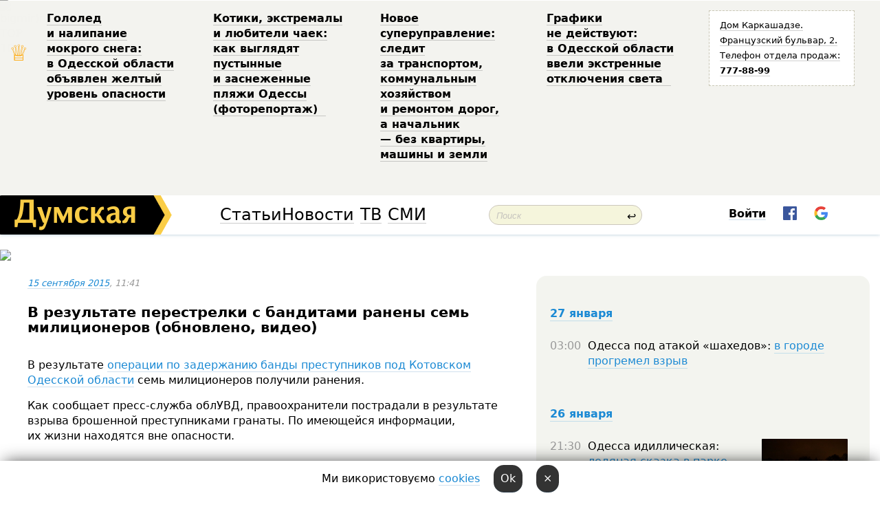

--- FILE ---
content_type: text/html; charset=windows-1251
request_url: http://new.dumskaya.net/news/v-rezultate-perestrelki-s-banditami-raneny-sem-m-050353/
body_size: 21941
content:
<!-- yes ads --><!-- 19 0    --><!-- [ 0 ]--><!-- 3 0    --><!-- [ 0 ]--><!-- 7 0    --><!-- [ 0 ]--><!-- 1 0    --><!-- [ 0 ]--><!-- 8 0    --><!-- [ 0 ]--><!-- 6 0    --><!-- [ 0 ]--><!DOCTYPE html PUBLIC "-//W3C//DTD XHTML 1.0 Transitional//EN" "http://www.w3.org/TR/xhtml1/DTD/xhtml1-transitional.dtd">
<html>
<head>
<meta http-equiv="Content-Type" content="text/html; charset=windows-1251" />
<title>В&nbsp;результате перестрелки с&nbsp;бандитами ранены семь милиционеров (обновлено, видео)  | Новости Одессы</title>
<meta name="Description" content="В&nbsp;результате операции по&nbsp;задержанию банды преступников под&nbsp;Котовском Одесской области семь милиционеров получили ранения." /><meta property="fb:app_id" content="192205030793137" />
<meta name="apple-itunes-app" content="app-id=980928710">
<meta name="google-play-app" content="app-id=com.wininteractive.dumskaya">
<meta http-equiv="X-UA-Compatible" content="IE=edge" />
<meta name="geo.position" content="46.466667;30.733333" />
<meta name="ICBM" content="46.466667, 30.733333" />
<meta name="geo.placename" content="Odessa, Ukraine" />
<meta name="geo.region" content="ua" />
<meta name="google-signin-client_id" content="192778080836-sl2lvtcv4ptsj6cgpp99iq5cgldh1bmq.apps.googleusercontent.com">
<link rel="stylesheet" type="text/css" href="/css/main27.css" media="screen" />
<link rel="stylesheet" href="/css/animate.css">


<link rel="stylesheet" type="text/css" href="/css/print.css" media="print" />

<script src="/js/simplelightbox-master/dist/simple-lightbox.js?v2.14.0"></script>
<link rel="stylesheet" href="/js/simplelightbox-master/dist/simple-lightbox.css?v2.14.0" /><meta property="og:url" content="https://dumskaya.net/news/v-rezultate-perestrelki-s-banditami-raneny-sem-m-050353/" />
<meta property="og:title" content="В&nbsp;результате перестрелки с&nbsp;бандитами ранены семь милиционеров (обновлено, видео)" />
<meta property="og:type" content="article" />
<script>

  window.googletag = window.googletag || {cmd: []};
  googletag.cmd.push(function() {
    googletag.defineSlot('/22908122590,22969254535/dumskaya.net_desktop_article_bottom', [728, 90], 'div-gpt-ad-1696932866002-0').addService(googletag.pubads());
    googletag.pubads().enableSingleRequest();
    googletag.enableServices();
  });

window.googletag = window.googletag || {cmd: []};
googletag.cmd.push(function() {
googletag.defineSlot('/22908122590,22969254535/dumskaya.net_desktop_article_right_1', [[160, 600], [300, 250], [300, 600]], 'div-gpt-ad-1695373137563-0').addService(googletag.pubads());
googletag.pubads().enableSingleRequest();
googletag.enableServices();
});
</script>
<script>
window.googletag = window.googletag || {cmd: []};
googletag.cmd.push(function() {
googletag.defineSlot('/22908122590,22969254535/dumskaya.net_desktop_article_right_2', [[300, 250], [160, 600], [300, 600]], 'div-gpt-ad-1695373508230-0').addService(googletag.pubads());
googletag.pubads().enableSingleRequest();
googletag.enableServices();
});
</script>

<div id="fb-root"></div>
<script>(function(d, s, id) {
  var js, fjs = d.getElementsByTagName(s)[0];
  if (d.getElementById(id)) return;
  js = d.createElement(s); js.id = id;
  js.src = "//connect.facebook.net/ru_RU/all.js#xfbml=1&appId=192205030793137";
  fjs.parentNode.insertBefore(js, fjs);
}(document, 'script', 'facebook-jssdk'));</script>
<!--[if IE]>
<link rel="stylesheet" type="text/css" href="/css/ie.css"  media="screen"/>
<![endif]-->
<link rel="SHORTCUT ICON" href="/i3/favicon.png" />


<script type="text/javascript">

  var _gaq = _gaq || [];
  _gaq.push(['_setAccount', 'UA-139448-24']);
  _gaq.push(['_trackPageview']);

  (function() {
    var ga = document.createElement('script'); ga.type = 'text/javascript'; ga.async = true;
    ga.src = ('https:' == document.location.protocol ? 'https://ssl' : 'http://www') + '.google-analytics.com/ga.js';
    var s = document.getElementsByTagName('script')[0]; s.parentNode.insertBefore(ga, s);
  })();

</script>

<script type="text/javascript" src="/js/main5.js"></script>
	
<link rel="image_src" href="http://dumskaya.net/pics/fb/ru80e79picturepicture_58913506128683_60716.jpg" />
<meta property="og:image" content="http://dumskaya.net/pics/fb/ru80e79picturepicture_58913506128683_60716.jpg"/><script type="text/javascript" src="/js/swfobject.js"></script>
<script type="text/javascript" src="/js/adriver.core.2.js"></script>
<script src="https://apis.google.com/js/platform.js" async defer></script>

</head>


<body onload="" onresize=topsresize();>

<header>
<a name=top></a>
<div id=tops>
<noindex class=counter>
 

<!--bigmir)net TOP 100 Part 1-->
<script type="text/javascript" language="javascript"><!--
bmN=navigator,bmD=document,bmD.cookie='b=b',i=0,bs=[],bm={v:16805563,s:16805563,t:6,c:bmD.cookie?1:0,n:Math.round((Math.random()* 1000000)),w:0};
for(var f=self;f!=f.parent;f=f.parent)bm.w++;
try{if(bmN.plugins&&bmN.mimeTypes.length&&(x=bmN.plugins['Shockwave Flash']))bm.m=parseInt(x.description.replace(/([a-zA-Z]|\s)+/,''));
else for(var f=3;f<20;f++)if(eval('new ActiveXObject("ShockwaveFlash.ShockwaveFlash.'+f+'")'))bm.m=f}catch(e){;}
try{bm.y=bmN.javaEnabled()?1:0}catch(e){;}
try{bmS=screen;bm.v^=bm.d=bmS.colorDepth||bmS.pixelDepth;bm.v^=bm.r=bmS.width}catch(e){;}
r=bmD.referrer.replace(/^w+:\/\//,'');if(r&&r.split('/')[0]!=window.location.host){bm.f=escape(r).slice(0,400).slice(0,400);bm.v^=r.length}
bm.v^=window.location.href.length;for(var x in bm) if(/^[vstcnwmydrf]$/.test(x)) bs[i++]=x+bm[x];
bmD.write('<img src="//c.bigmir.net/?'+bs.join('&')+'"  width="0" height="0" border="0" alt="bigmir)net TOP 100" title="bigmir)net TOP 100" />');
//-->
</script>
<noscript><img src="//c.bigmir.net/?v16805563&s16805563&t6" width="0" height="0" alt="" title="" border="0" /></noscript>
<!--bigmir)net TOP 100 Part 1-->
</noindex>







<div class="header animated fadeIn" id=topheight>
	<table width="100%" border="0" cellspacing="0" cellpadding="0">
		<tbody>
			<tr>
				<td class="star">&#9813;</td>
<td width="20%"><p><a href="/news/gololed-i-nalipanie-mokrogo-snega-v-odesskoy-obl/">Гололед и&nbsp;налипание мокрого снега: в&nbsp;Одесской области объявлен желтый уровень опасности </a></p></td><td width="20%"><p><a href="/news/pustynnye-i-zasnezhennye-plyazhi-fotoreportazh/">Котики, экстремалы и&nbsp;любители чаек: как&nbsp;выглядят пустынные и&nbsp;заснеженные пляжи Одессы (фоторепортаж) &nbsp;</a></p></td><td width="20%"><p><a href="/news/novoe-super-upravlenie-sledit-za-transportom-kom/">Новое суперуправление: следит за&nbsp;транспортом, коммунальным хозяйством и&nbsp;ремонтом дорог, а&nbsp;начальник &mdash;&nbsp;без&nbsp;квартиры, машины и&nbsp;земли </a></p></td><td width="20%"><p><a href="/news/grafiki-ne-deystvuyut-v-odesskoy-oblasti-ekstren/">Графики не&nbsp;действуют: в&nbsp;Одесской области ввели экстренные отключения света &nbsp;</a></p></td>
				<!--Рекламный блок-->
				<td width="20%"><div class="ads-topstory">
						<p><a href="#">Дом Каркашадзе. Французский бульвар,&nbsp;2. Телефон отдела продаж: <nobr><strong>777-88-99</strong></nobr></a></p>
					</div></td>
			</tr>
		</tbody>
	</table>
</div>




</div>


<nav id=nav class=nav> <!-- ng 18px -->
<div id=menuitems style='background-color:#fff;'>

<div class=logocell><a href=/ title='Думская - новости Одессы, анализ одесской политики. Интересные новости в Одессе 
 и аналитические статьи.' style='height:57px;font-size:0; border:none;'><img src=/i3/logo.png 
alt='Думская - новости Одессы, анализ одесской политики. 
Интересные новости в Одессе и аналитические статьи.' style='display:inline-block;height:57px;'>
</a></div>
<div class=rightcell>  <!-- right cell -->
<div class=innertable>  <!-- inner table -->

<!-- menu cell -->
<div class=cell2pc></div>
<div class=menuitemscell>

<!-- menu table-->
<div class=menutable> 
<div style='display: table-cell; width:26%; text-align:left;'><a title='...... .. ......' href=/articles/ class=menuitem style='color:#000; border-bottom: 1px solid  rgba(0, 0, 0, 0.2);'>Статьи</a></div><div style='display: table-cell; width:28%;'><a class=menuitemsel title='Архив' href=/allnews/ style='color:#000; border-bottom: 1px solid  rgba(0, 0, 0, 0.2);'>Новости</a></div><div style='display: table-cell; width:21%;'><a title='сюжеты телекомпании Думская ТВ' href=/tv/ class=menuitem style='color:#000; border-bottom: 1px solid  rgba(0, 0, 0, 0.2);'>ТВ</a></div><div style='display: table-cell; width:17%; text-align:right;'><a title='........ .... ........ ... .. ..... ........' href=/vse/ class=menuitem style='color:#000; border-bottom: 1px solid  rgba(0, 0, 0, 0.2);'>СМИ</a></div></div>
</div>
<div class=cell2pc></div>
<!--<div class=cellline></div>-->
<!-- search cell -->
<div class=cellsearch>
<form class=searchform id=sf action=/search/// method=get style=''><div style='position:relative; width:100%'>
<input id=first class=searchinp type=text name=query placeholder='Поиск' 
onfocus="this.placeholder = ''" onblur="this.placeholder = 'Поиск'" >
<span class=searchgo onclick=g('sf').submit()>&#8617;</span>
</div></form></div>
<!--<div class=cellline></div>-->

<script>
function showuserinfo()
{ 
 g('userinfo').className="userinfovisible";
 document.body.addEventListener('click', boxCloser, false);
}

function hideuserinfo()
{ 
 g('userinfo').className="userinfohidden";
 document.body.removeEventListener('click', boxCloser, false);
}

function boxCloser(e)
{
//alert(e.target.id);
  if (e.target.id != 'userinfo' && e.target.id != 'login' && e.target.id != 'psw')
    hideuserinfo();
}  

window.onscroll = function() {
t=window.pageYOffset;
h=g('topheight').offsetHeight;
if (t>h)
{
 g('nav').className='navfixed';
 document.getElementsByTagName("BODY")[0].style.marginTop='57px';
}
else
{
 g('nav').className='nav';
 document.getElementsByTagName("BODY")[0].style.marginTop='0';
}
}

</script>
<div class=cell2pc></div>
<div class=celluser style='text-align: center;'>
<div class=cellnouser style='height:30px; width:335px; vertical-align:middle; text-align:center;'><div class=cell1user style='text-align:center; margin:0 auto;'>
<div style='display: inline-block;position: relative;'>
<div style='display: inline-block;'>
<a href=javascript:showuserinfo()
 style='color:#000;text-decoration:none;margin-left:0;display:inline-block;line-height:16px;'><b>Войти</b></a><script>

  function urlencode( s )
   {
      return encodeURIComponent( s );
   }

function registerfb()
{
FB.api('/me', function(response) {

FB.getLoginStatus(function(response) {
 accessToken=response.authResponse.accessToken;
});
var name= response.name;
var email= response.email;
var id= response.id; 
var link= response.link;
var public_key = accessToken;
window.location="/fbreg///?fbid="+urlencode(id)+"&fbname="+urlencode(name)+"&fburl="+urlencode(link)+"&fbemail="+urlencode(email)+"&key="+urlencode(public_key);
});
}



        window.fbAsyncInit = function() {
          FB.init({
            appId      : '192205030793137',
            version    : 'v3.2',
            status     : true, 
            cookie     : true,
            xfbml      : true,
            oauth      : true,
          });
        };
        (function(d){
           var js, id = 'facebook-jssdk'; if (d.getElementById(id)) {return;}
           js = d.createElement('script'); js.id = id; js.async = true;
           js.src = "//connect.facebook.net/en_US/sdk.js";
           d.getElementsByTagName('head')[0].appendChild(js);
         }(document));


function authInfo(data) {
uid=data.session.user.id;
first_name=data.session.user.first_name;
last_name=data.session.user.last_name;
hash="expire="+data.session.expire+"&mid"+data.session.mid+"&secret="+data.session.secret+"&sid="+data.session.sid+"&sig="+data.session.sig;
window.location="/vkreg///"+urlencode(uid)+"/?returnurl="+urlencode(window.location.href)+"&name="+urlencode(first_name)+" "+urlencode(last_name)+"&hash="+urlencode(hash);
}

</script>
<img src=/i3/fb-login.gif id=zz onclick="FB.login( registerfb(), {scope: 'email'})  " style='margin-left:20px;padding-bottom:3px;vertical-align:middle;cursor:pointer;width:20px;height:20px;'>

<div class="g-signin2" data-onsuccess="onSignIn" id=gbtn style='display:none;'></div>

<form id=gform2 method=post action="/googlereg/" style='display:none;'>
<input type=hidden name=gid id=gid2>
<input type=hidden name=nickname id=nickname2>
<input type=hidden name=email id=email2>
<input type=hidden name=pic id=pic2>
<input type=hidden name=backurl value="/news/v-rezultate-perestrelki-s-banditami-raneny-sem-m-050353//">
</form>

<script>
function onSignIn(googleUser)
{
 var profile = googleUser.getBasicProfile();
 g('gid2').value=profile.getId();
 g('nickname2').value=profile.getName();
 g('email2').value=profile.getEmail();
 g('pic2').value=profile.getImageUrl();
 g('gform2').submit();
}

function z()
{
show('gbtn');
hide('xx');
hide('zz');
hide('pp');
}
</script>

<img src=/i3/google.png id=xx onclick="z();" 
style='margin-left:20px;padding-bottom:3px;vertical-align:middle;cursor:pointer;width:20px;height:20px;'>
</div>
<div id=userinfo class=userinfohidden style='position:absolute;width:250px;left:-90px;'><div style='padding:20px;' >
<center><b>Войти</b></center><br>
<form action=/enter/ method=post>
<input type=hidden id=turing name=turing value=43>
<script>
 document.getElementById('turing').value='42';
</script>
<input type=hidden name=backurl value=''>

<table id=userinfo1>
<tr><td width=150 style='padding-top:3px;'>E-mail<br><br> </td><td> <input type=text id=login name=login value='' class=inp17>  </td></tr>
<tr><td style='padding-top:3px;'>Пароль<br><br></td><td> <input type=password id=psw name=password class=inp17>  </td></tr>
</tr>



<tr><td></td>  <td align=right><input type=submit value='Войти' style=';width:90px; display:block;'>
</td><td> 

</table>
</form>
<Br><a href=/register/>Регистрация</a><br><a href=/skleroz/>Восстановление пароля</a>
</div>
</div>
</div>
</div>
</div>
</div>

</div><!-- inner table -->
</div> <!-- right cell -->
</div> <!-- menuitems -->

</nav>

</header>
<br>






<script type="text/javascript">

AJAX2("/ajaxcounter///?page=050353&pclass=20&mob=0");

  
document.onkeydown = NavigateThrough;
function NavigateThrough (event)
    {
    if (!document.getElementById) return;
    if (window.event) event = window.event;
	if (event.ctrlKey && ((event.keyCode == 0xA)||(event.keyCode == 0xD)) )
	    {
var x = window.getSelection();
var z = x.anchorNode.parentNode;
var t= z.innerText;
//alert();

var sel = window.getSelection().toString();
sel=sel.replace("&nbsp;", " ");
t=t.replace("&nbsp;", " ");
          
sel=sel.replace(/\u00A0/g, " ");
t=t.replace(/\u00A0/g, " ");
//alert(t);
AJAX("/news/v-rezultate-perestrelki-s-banditami-raneny-sem-m-050353/ctrlenter/",encodeURI(sel+"///"+t));
alert("Информация про ошибку отправлена в редакцию! Спасибо за помощь");
           }
    }
</script>
<img src="/ajaxcounter///?page=050353&pclass=20&mob=0" width=1 height=1 style='visibility:none'>


<Br><Br>
  
<link rel="canonical" href="https://dumskaya.net/news/v-rezultate-perestrelki-s-banditami-raneny-sem-m-050353/" />

<table width=100% style='max-width:1600px;'><tr>

<td class=newscol style='padding-right:20px; border:0; background: #fff;' rowspan=2>

<div style='max-width:700px; margin: 0 auto; font-size:16px; background:#fff;'>




    


<div style='color:#999; font-size:13px;'><i><a href=/allnews///2015/09/15/>15 сентября 2015</a>, 11:41</i>  &nbsp;&nbsp;  </div>



<div style='height:10px;'></div>

<h1>В&nbsp;результате перестрелки с&nbsp;бандитами ранены семь милиционеров (обновлено, видео)</h1>

<br>

   







</div></div>


<script>

function photovote(id)
{
 AJAX("/index.php?class=29&id="+id+"&settemplate=vote");
}

</script>


<style>
#textdiv
{
 max-width:700px;
margin: 0 auto;
margin-bottom:10px;
}
</style>

<div id=textdiv style=' background:#fff;padding-left:20px; padding-right:20px; '>

  
<p>В&nbsp;результате <a href="/news/perestrelka-v-odesskoj-oblasti-milicionery-pri-z-050348/">операции по&nbsp;задержанию банды преступников под&nbsp;Котовском Одесской области</a> семь милиционеров получили ранения.</p><p>Как сообщает пресс-служба облУВД, правоохранители пострадали в&nbsp;результате взрыва брошенной преступниками гранаты. По&nbsp;имеющейся информации, <span style="text-indent: 0cm;">их&nbsp;жизни находятся вне&nbsp;опасности.</span></p>




</div>



<div style='background:#fff;'>
<br>
<div id=pic128683 style=' max-width:700px; margin:0 auto; text-align:center; '><a href=/pics/b5/picturepicture_58913506128683_60716.jpg data-lightbox='aa' rel='lightbox[1]' title=''  class=gallery><img src=/pics/b5/picturepicture_58913506128683_60716.jpg alt='' style='max-width:700px; margin:0 auto; text-align:center; '></a><Br> </div><br>
</div>



<div id=textdiv style=' background:#fff; padding-left:20px; padding-right:20px;'>

<p style="margin-right: 0cm; margin-left: 0cm; text-indent: 0cm;"><span style="text-indent: 0cm;">Напомним, в&nbsp;результате перестрелки двое бандитов погибли, третьего удалось задержать.</span></p><p style="margin-right: 0cm; margin-left: 0cm; text-indent: 0cm;"><iframe style="width:700px;height:440px;" class="youtube" allowfullscreen src="http://www.youtube.com/embed/hHoTsDq_Vuc" frameborder="0" width="640" height="390"></iframe></p> <script>
</script><br>

 <b>СМЕРТЬ РОССИЙСКИМ ОККУПАНТАМ!</b>  
<br>


<!-- -->




</div>


<div style='max-width:700px; margin: 0 auto; font-size:16px; '>
<div style='background:#fff;'>






                                 
                                   





 <!--!19-->

<script>
  setTimeout("AJAX('/ad//ajaxsaveview/?place=1');",5000);
</script>










</div></div>


  

<br><br>
<span style='color:#bbb'>Заметили ошибку? Выделяйте слова с ошибкой и нажимайте control-enter<br></span>
<div class=hideprint>
<br>

 








<div style='background:#fff;'>

<table><tr>
<!--<td width=75>
<NOINDEX><a href="http://twitter.com/share" class="twitter-share-button" data-text="В&nbsp;результате перестрелки с&nbsp;бандитами ранены семь милиционеров (обновлено, видео) #odessa" data-count="horizontal" data-via="dumskaya_net">Tweet</a><script type="text/javascript" src="https://platform.twitter.com/widgets.js"></script></NOINDEX>
</td>-->


<td width=180 align=left>
<NOINDEX>

<div class="fb-like" data-href="https://dumskaya.net/news/v-rezultate-perestrelki-s-banditami-raneny-sem-m-050353/" data-send="false" data-layout="button_count" data-width="150" data-show-faces="true" data-action="recommend" data-font="tahoma"></div>
</NOINDEX>
</td>
<Td>
 <a href=#top>Наверх &uarr;</a>
</td>
</tr></table>
</div>
</div>

<div style='background:#fff;'>
<br><div class="line1" style='margin-bottom:7px;'> </div>
<div class=hideprint>


<!--!3-->
</div>
</div>



</div>

<div style='display:'>




<div style='display: inline-block; vertical-align:top'>
<br><br><!--!7-->
</div>

<div style='height:7px;'></div>
</div>
<div class=hideprint>
<div class=line1> </div>



<div style='display:; background:#fff'>




<script>
function comform(id)
{
var t='<br><form action=/comment/'+id+'/addcomment// method=post id=f'+id+' style=display:inline onsubmit="return socialsubmit('+id+')">';
t+='<input type=hidden name=returnurl value="/news/v-rezultate-perestrelki-s-banditami-raneny-sem-m-050353///">';
t+='<textarea name=comment class=sendtextbig id=text'+id+'></textarea><div style="display:none; padding:5px; background:#eee;" id=putpic'+id+'>Адрес картинки в интернете: <input type=text name=picsource style="width:400px" id=putpicsrc'+id+'></div><input type=submit value="Ответить" name=ans><input type=button value="Вставить картинку" onclick=putpic('+id+') id=putpicbtn'+id+'><Br></form> ';
x=g('comm'+id);
x.innerHTML=t;
g('text'+id).focus();
}

function unhidecom(id)
{
 hide('hidlink'+id);
 show('hidden'+id);
}
</script>


<a name=comments> </a> <!--<B>Комментарии:</b> 
<br> --> <br> 



<script>

var setid=0;
var txt0='';

function ReplaceAll(Source,stringToFind,stringToReplace){
  var temp = Source;
    var index = temp.indexOf(stringToFind);
        while(index != -1){
            temp = temp.replace(stringToFind,stringToReplace);
            index = temp.indexOf(stringToFind);
        }
        return temp;
}

function save(id)
{
 txt= g('ed'+id).value;
 txt=ReplaceAll(txt,".","&#46;");
 txt=encodeURIComponent(txt);
//alert(txt);
 AJAX("/comment//saveedit/"+id+"/"+ txt +"/");
}

function cancel(id)
{
 g('ctxt'+id).innerHTML=txt0;
 show('edlink'+id);
}

function editcom(id)
{
 hide('edlink'+id);
 txt0=g('ctxt'+id).innerHTML;
 txt=ReplaceAll(txt0,"<br>",String.fromCharCode(10));
 txt=ReplaceAll(txt,"&laquo;",'"');
 txt=ReplaceAll(txt,"&raquo;",'"');
 txt=ReplaceAll(txt,"&nbsp;",' ');
 txt=ReplaceAll(txt,"&mdash;",'-');

 txt=ReplaceAll(txt,"Сохранить изменения Отмена",'');


 txt=ReplaceAll(txt,"«",'"');
 txt=ReplaceAll(txt,"»",'"');

 txt=ReplaceAll(txt,"http://www.youtube.com/embed/", ">http://www.youtube.com/watch?v=");
 txt=ReplaceAll(txt,'" frameborder=','<');

 txt=txt.replace(/(<([^>]+)>)/ig,"");
 g('ctxt'+id).innerHTML="<textarea id=ed"+id+" style='width:400px; height:200px;'>"+txt+"</textarea><br><button onclick=save("+id+") style='padding:5px;'>Сохранить изменения</button> <button onclick=cancel("+id+") style='padding:5px;'>Отмена</button>";
}


function win2utf(s)
{
 var t='';
   for(var i=0; i<s.length; i++)
    {
       c=s[i].charCodeAt(0);
       if (c<=127 || c>255) {t+=String.fromCharCode(c); continue; }
       if (c>=192 && c<=207)    {t+=String.fromCharCode(208)+'"'. String.fromCharCode(c-48); continue; }
       if (c>=208 && c<=239) {t+=String.fromCharCode(208)+String.fromCharCode(c-48); continue; }
       if (c>=240 && c<=255) {t+=String.fromCharCode(209)+String.fromCharCode(c-112); continue; }
       if (c==184) { t+=String.fromCharCode(209)+String.fromCharCode(209); continue; };
            if (c==168) { t+=String.fromCharCode(208)+String.fromCharCode(129);  continue; };
            if (c==184) { t+=String.fromCharCode(209)+String.fromCharCode(145); continue; };
            if (c==168) { t+=String.fromCharCode(208)+String.fromCharCode(129); continue; };
            if (c==179) { t+=String.fromCharCode(209)+String.fromCharCode(150); continue; };
            if (c==178) { t+=String.fromCharCode(208)+String.fromCharCode(134); continue; };
            if (c==191) { t+=String.fromCharCode(209)+String.fromCharCode(151); continue; };
            if (c==175) { t+=String.fromCharCode(208)+String.fromCharCode(135); continue; };
            if (c==186) { t+=String.fromCharCode(209)+String.fromCharCode(148); continue; };
            if (c==170) { t+=String.fromCharCode(208)+String.fromCharCode(132); continue; };
            if (c==180) { t+=String.fromCharCode(210)+String.fromCharCode(145); continue; };
            if (c==165) { t+=String.fromCharCode(210)+String.fromCharCode(144); continue; };
            if (c==184) { t+=String.fromCharCode(209)+String.fromCharCode(145); continue; };
   }
   return t;
}



function socialsubmit(id)
{
 
 
 if (!stop) g('f'+id).submit();
}


function showthread(id)
{
 hide('show'+id);
 show('data'+id);
}

function putpic(id)
{
 show('putpic'+id);
 g('putpicsrc'+id).focus();
 hide('putpicbtn'+id);
}

function admindel(id)
{
 AJAX("/index.php?class=27&id="+id+"&delcom=1");
}

function adminhide(id)
{
 AJAX("/index.php?class=27&id="+id+"&delcom=5");
}

function adminshow(id)
{
 AJAX("/index.php?class=27&id="+id+"&delcom=6");
}


function checkpic(id)
{
 var pic=g('compic'+id);

 if (pic.width>2200 || pic.height>2200)
 {
  pic.src='';
  pic.height=0;
  pic.width=0;
 }
else
{
 if (pic.width>900)
  pic.width=600;
 else
 if (pic.height>600) pic.height=600;
}
}


</script>



<div><a name=comment1742448></a>
<a href=javascript:unhidecom(1742448) id=hidlink1742448 style='display: inline-block; margin-bottom:13px;'>Комментарий получил много негативных оценок посетителей</a><Br> <div class=pb10  id=hidden1742448   style='display:none' >
<table><tr><td class=comtd1><a href=/user/minus/ title='Минус' style='border-bottom: none;'><img width=75 height=75 src=/pics/auserpic.gif alt='Минус' style='-webkit-border-radius: 38px; -moz-border-radius: 38px; border-radius: 38px;'></a></td><td cla1ss=comtd2>
<div style='background-color:#eee; border-radius:15px; padding:15px; color :#000; '>

<div style='min-height:25px;'><a href=/user/minus/ class=user>Минус</a>   &nbsp; <img src=/i/flags/ua.gif alt='страна по ip - ua'> <a href=/news/v-rezultate-perestrelki-s-banditami-raneny-sem-m-050353/#comment1742448 class=comdate>15 сентября 2015, 11:44</a> &nbsp;   &nbsp; <span id=q1742448>-19</span> &nbsp;  &nbsp;&nbsp;&nbsp; </div>
 <div id=ctxt1742448>Трое&nbsp;против семерых. Последствия печальные.<br><br>Несложно представить, что&nbsp;будет если встреча пройдёт в&nbsp;формате 5&nbsp;х&nbsp;7,&nbsp;или&nbsp;7&nbsp;х&nbsp;7.&nbsp;</div>
</div> 
&nbsp;&nbsp; <a class=comans href=javascript:comform(1742448)>Ответить</a> &nbsp;&nbsp;&nbsp;  

 <div id=comm1742448></div>

</td></tr></table>

</div><div class=comansd><div><a name=comment1742463></a>
 <div class=pb10  id=hidden1742463  >
<table><tr><td class=comtd1><a href=/user/velikolepnyj/ title='Великолепный' style='border-bottom: none;'><img width=75 height=75 src=/pics/auserpics/36763.jpg alt='Великолепный' style='-webkit-border-radius: 38px; -moz-border-radius: 38px; border-radius: 38px;'></a></td><td cla1ss=comtd2>
<div style='background-color:#eee; border-radius:15px; padding:15px; color :#000; '>

<div style='min-height:25px;'><a href=/user/velikolepnyj/ class=user>Великолепный</a>    <a href=/news/v-rezultate-perestrelki-s-banditami-raneny-sem-m-050353/#comment1742463 class=comdate>15 сентября 2015, 12:01</a> &nbsp;   &nbsp; <span id=q1742463>-3</span> &nbsp;  &nbsp;&nbsp;&nbsp; </div>
 <div id=ctxt1742463>Возможно их&nbsp;было больше, но&nbsp;ранения получили только 7&nbsp;человек.</div>
</div> 
&nbsp;&nbsp; <a class=comans href=javascript:comform(1742463)>Ответить</a> &nbsp;&nbsp;&nbsp;  

 <div id=comm1742463></div>

</td></tr></table>

</div><div class=comansd><div id=show1742559 style='margin-left:70px;'><a href=javascript:showthread(1742559)><b>2 ответа &rarr;</b></a><br></div> <div id=data1742559 style='padding:5px;border:2px solid #ddd; display:none;'> <div><a name=comment1742475></a>
 <div class=pb10  id=hidden1742475  >
<table><tr><td class=comtd1><a href=/user/amr/ title='amr' style='border-bottom: none;'><img width=75 height=75 src=/pics/auserpic.gif alt='amr' style='-webkit-border-radius: 38px; -moz-border-radius: 38px; border-radius: 38px;'></a></td><td cla1ss=comtd2>
<div style='background-color:#eee; border-radius:15px; padding:15px; color :#000; '>

<div style='min-height:25px;'><a href=/user/amr/ class=user>amr</a>    <a href=/news/v-rezultate-perestrelki-s-banditami-raneny-sem-m-050353/#comment1742475 class=comdate>15 сентября 2015, 12:13</a> &nbsp;   &nbsp; <span id=q1742475>+13</span> &nbsp;  &nbsp;&nbsp;&nbsp; </div>
 <div id=ctxt1742475>Там граната была, вероятно большинство &mdash; осколочные.</div>
</div> 
&nbsp;&nbsp; <a class=comans href=javascript:comform(1742475)>Ответить</a> &nbsp;&nbsp;&nbsp;  

 <div id=comm1742475></div>

</td></tr></table>

</div><div class=comansd></div></div><div><a name=comment1742559></a>
 <div class=pb10  id=hidden1742559  >
<table><tr><td class=comtd1><a href=/user/bugimen/ title='Bugimen' style='border-bottom: none;'><img width=75 height=75 src=/pics/auserpic.gif alt='Bugimen' style='-webkit-border-radius: 38px; -moz-border-radius: 38px; border-radius: 38px;'></a></td><td cla1ss=comtd2>
<div style='background-color:#eee; border-radius:15px; padding:15px; color :#000; '>

<div style='min-height:25px;'><a href=/user/bugimen/ class=user>Bugimen</a>    <a href=/news/v-rezultate-perestrelki-s-banditami-raneny-sem-m-050353/#comment1742559 class=comdate>15 сентября 2015, 13:25</a> &nbsp;   &nbsp; <span id=q1742559>0</span> &nbsp;  &nbsp;&nbsp;&nbsp; </div>
 <div id=ctxt1742559>Подписываем! <noindex><a href=https://petition.president.gov.ua/petition/5238 rel=nofollow target=_blank>Електронні петиції &nbsp;Офіційне інтернет-представництво Президента України</a></noindex></div>
</div> 
&nbsp;&nbsp; <a class=comans href=javascript:comform(1742559)>Ответить</a> &nbsp;&nbsp;&nbsp;  

 <div id=comm1742559></div>

</td></tr></table>

</div><div class=comansd></div></div> </div><br></div></div></div></div><div><a name=comment1742452></a>
 <div class=pb10  id=hidden1742452  >
<table><tr><td class=comtd1><a href=/user/sveta-luchik/ title='Света Лучик' style='border-bottom: none;'><img width=75 height=75 src=/pics/auserpic.gif alt='Света Лучик' style='-webkit-border-radius: 38px; -moz-border-radius: 38px; border-radius: 38px;'></a></td><td cla1ss=comtd2>
<div style='background-color:#eee; border-radius:15px; padding:15px; color :#000; '>

<div style='min-height:25px;'><a href=/user/sveta-luchik/ class=user>Света Лучик</a>   &nbsp; <img src=/i/flags/od.gif alt='страна по ip - od'> <a href=/news/v-rezultate-perestrelki-s-banditami-raneny-sem-m-050353/#comment1742452 class=comdate>15 сентября 2015, 11:49</a> &nbsp;   &nbsp; <span id=q1742452>+6</span> &nbsp;  &nbsp;&nbsp;&nbsp; </div>
 <div id=ctxt1742452>ох ой оё ёй, был БОЙ. Дожили!!! ну и времячко настало</div>
</div> 
&nbsp;&nbsp; <a class=comans href=javascript:comform(1742452)>Ответить</a> &nbsp;&nbsp;&nbsp;  

 <div id=comm1742452></div>

</td></tr></table>

</div><div class=comansd></div></div><div style="display:none;"><div class=comansd></div></div><div><a name=comment1742465></a>
<a href=javascript:unhidecom(1742465) id=hidlink1742465 style='display: inline-block; margin-bottom:13px;'>Комментарий получил много негативных оценок посетителей</a><Br> <div class=pb10  id=hidden1742465   style='display:none' >
<table><tr><td class=comtd1><a href=/user/velikolepnyj/ title='Великолепный' style='border-bottom: none;'><img width=75 height=75 src=/pics/auserpics/36763.jpg alt='Великолепный' style='-webkit-border-radius: 38px; -moz-border-radius: 38px; border-radius: 38px;'></a></td><td cla1ss=comtd2>
<div style='background-color:#eee; border-radius:15px; padding:15px; color :#000; '>

<div style='min-height:25px;'><a href=/user/velikolepnyj/ class=user>Великолепный</a>    <a href=/news/v-rezultate-perestrelki-s-banditami-raneny-sem-m-050353/#comment1742465 class=comdate>15 сентября 2015, 12:03</a> &nbsp;   &nbsp; <span id=q1742465>-15</span> &nbsp;  &nbsp;&nbsp;&nbsp; </div>
 <div id=ctxt1742465>Надо&nbsp;полагать, что&nbsp;Лорткипанидзе должен уйти в&nbsp;отставку за&nbsp;такую &laquo;операцию&raquo; по&nbsp;задержанию преступников. <br>Вспоминается &laquo;бой с&nbsp;бандитами&raquo; на&nbsp;7ст. Б.&nbsp;Фонтана.</div>
</div> 
&nbsp;&nbsp; <a class=comans href=javascript:comform(1742465)>Ответить</a> &nbsp;&nbsp;&nbsp;  

 <div id=comm1742465></div>

</td></tr></table>

</div><div class=comansd><div><a name=comment1742469></a>
 <div class=pb10  id=hidden1742469  >
<table><tr><td class=comtd1><a href=/user/snorri-sturlson/ title='<img src=/i/vk.gif class=fbico> Снорри Стурлсон' style='border-bottom: none;'><img width=75 height=75 src=/pics/auserpics/userpic59376.jpg alt='<img src=/i/vk.gif class=fbico> Снорри Стурлсон' style='-webkit-border-radius: 38px; -moz-border-radius: 38px; border-radius: 38px;'></a></td><td cla1ss=comtd2>
<div style='background-color:#eee; border-radius:15px; padding:15px; color :#000; '>

<div style='min-height:25px;'><a href=/user/snorri-sturlson/ class=user><img src=/i/vk.gif class=fbico> Снорри Стурлсон</a>   &nbsp; <img src=/i/flags/od.gif alt='страна по ip - od'> <a href=/news/v-rezultate-perestrelki-s-banditami-raneny-sem-m-050353/#comment1742469 class=comdate>15 сентября 2015, 12:06</a> &nbsp;   &nbsp; <span id=q1742469>+10</span> &nbsp;  &nbsp;&nbsp;&nbsp; </div>
 <div id=ctxt1742469>Посоветуйте ему&nbsp;Грязного Гарри или&nbsp;Макклейна взять на&nbsp;работу, тогда можно и&nbsp;1&nbsp;против 100.</div>
</div> 
&nbsp;&nbsp; <a class=comans href=javascript:comform(1742469)>Ответить</a> &nbsp;&nbsp;&nbsp;  

 <div id=comm1742469></div>

</td></tr></table>

</div><div class=comansd></div></div><div><a name=comment1742471></a>
 <div class=pb10  id=hidden1742471  >
<table><tr><td class=comtd1><a href=/user/vvvua25/ title='vvvua25' style='border-bottom: none;'><img width=75 height=75 src=/pics/auserpic.gif alt='vvvua25' style='-webkit-border-radius: 38px; -moz-border-radius: 38px; border-radius: 38px;'></a></td><td cla1ss=comtd2>
<div style='background-color:#eee; border-radius:15px; padding:15px; color :#000; '>

<div style='min-height:25px;'><a href=/user/vvvua25/ class=user>vvvua25</a>   &nbsp; <img src=/i/flags/lk.gif alt='страна по ip - lk'> <a href=/news/v-rezultate-perestrelki-s-banditami-raneny-sem-m-050353/#comment1742471 class=comdate>15 сентября 2015, 12:08</a> &nbsp;   &nbsp; <span id=q1742471>+3</span> &nbsp;  &nbsp;&nbsp;&nbsp; </div>
 <div id=ctxt1742471>Вы, наверное, против гранаты прописываете iddqd</div>
</div> 
&nbsp;&nbsp; <a class=comans href=javascript:comform(1742471)>Ответить</a> &nbsp;&nbsp;&nbsp;  

 <div id=comm1742471></div>

</td></tr></table>

</div><div class=comansd><div id=show1742619 style='margin-left:70px;'><a href=javascript:showthread(1742619)><b>3 ответа &rarr;</b></a><br></div> <div id=data1742619 style='padding:5px;border:2px solid #ddd; display:none;'> <div><a name=comment1742570></a>
 <div class=pb10  id=hidden1742570  >
<table><tr><td class=comtd1><a href=/user/velikolepnyj/ title='Великолепный' style='border-bottom: none;'><img width=75 height=75 src=/pics/auserpics/36763.jpg alt='Великолепный' style='-webkit-border-radius: 38px; -moz-border-radius: 38px; border-radius: 38px;'></a></td><td cla1ss=comtd2>
<div style='background-color:#eee; border-radius:15px; padding:15px; color :#000; '>

<div style='min-height:25px;'><a href=/user/velikolepnyj/ class=user>Великолепный</a>    <a href=/news/v-rezultate-perestrelki-s-banditami-raneny-sem-m-050353/#comment1742570 class=comdate>15 сентября 2015, 13:39</a> &nbsp;   &nbsp; <span id=q1742570>-6</span> &nbsp;  &nbsp;&nbsp;&nbsp; </div>
 <div id=ctxt1742570>Недавно было видео на&nbsp;&laquo;Думской&raquo;, как&nbsp;некое спецподразделение МВД&nbsp;проводит учение против преступника с&nbsp;гранатой.</div>
</div> 
&nbsp;&nbsp; <a class=comans href=javascript:comform(1742570)>Ответить</a> &nbsp;&nbsp;&nbsp;  

 <div id=comm1742570></div>

</td></tr></table>

</div><div class=comansd></div></div><div><a name=comment1742619></a>
 <div class=pb10  id=hidden1742619  >
<table><tr><td class=comtd1><a href=/user/valerka-/ title='валерка' style='border-bottom: none;'><img width=75 height=75 src=/pics/a1/userpic44913.jpg alt='валерка' style='-webkit-border-radius: 38px; -moz-border-radius: 38px; border-radius: 38px;'></a></td><td cla1ss=comtd2>
<div style='background-color:#eee; border-radius:15px; padding:15px; color :#000; '>

<div style='min-height:25px;'><a href=/user/valerka-/ class=user>валерка</a>   &nbsp; <img src=/i/flags/ru.gif alt='страна по ip - ru'> <a href=/news/v-rezultate-perestrelki-s-banditami-raneny-sem-m-050353/#comment1742619 class=comdate>15 сентября 2015, 14:25</a> &nbsp;   &nbsp; <span id=q1742619>-3</span> &nbsp;  &nbsp;&nbsp;&nbsp; </div>
 <div id=ctxt1742619>Тут мало кто поймет шутку))</div>
</div> 
&nbsp;&nbsp; <a class=comans href=javascript:comform(1742619)>Ответить</a> &nbsp;&nbsp;&nbsp;  

 <div id=comm1742619></div>

</td></tr></table>

</div><div class=comansd><div style="display:none;"><div class=comansd><div><a name=comment1742759></a>
 <div class=pb10  id=hidden1742759  >
<table><tr><td class=comtd1><a href=/user/adekvat/ title='адекват' style='border-bottom: none;'><img width=75 height=75 src=/pics/auserpic.gif alt='адекват' style='-webkit-border-radius: 38px; -moz-border-radius: 38px; border-radius: 38px;'></a></td><td cla1ss=comtd2>
<div style='background-color:#eee; border-radius:15px; padding:15px; color :#000; '>

<div style='min-height:25px;'><a href=/user/adekvat/ class=user>адекват</a>    <a href=/news/v-rezultate-perestrelki-s-banditami-raneny-sem-m-050353/#comment1742759 class=comdate>15 сентября 2015, 16:34</a> &nbsp;   &nbsp; <span id=q1742759>-1</span> &nbsp;  &nbsp;&nbsp;&nbsp; </div>
 <div id=ctxt1742759>&#133&nbsp;и&nbsp;долго смеялся под&nbsp;двумя одеялами, чтобы никто не&nbsp;услышал и&nbsp;поэтому не&nbsp;понял.</div>
</div> 
&nbsp;&nbsp; <a class=comans href=javascript:comform(1742759)>Ответить</a> &nbsp;&nbsp;&nbsp;  

 <div id=comm1742759></div>

</td></tr></table>

</div><div class=comansd></div></div></div></div></div></div> </div><br></div></div><div><a name=comment1742584></a>
 <div class=pb10  id=hidden1742584  >
<table><tr><td class=comtd1><a href=/user/sega-/ title='se_ga' style='border-bottom: none;'><img width=75 height=75 src=/pics/auserpic.gif alt='se_ga' style='-webkit-border-radius: 38px; -moz-border-radius: 38px; border-radius: 38px;'></a></td><td cla1ss=comtd2>
<div style='background-color:#eee; border-radius:15px; padding:15px; color :#000; '>

<div style='min-height:25px;'><a href=/user/sega-/ class=user>se_ga</a>   &nbsp; <img src=/i/flags/cz.gif alt='страна по ip - cz'> <a href=/news/v-rezultate-perestrelki-s-banditami-raneny-sem-m-050353/#comment1742584 class=comdate>15 сентября 2015, 13:50</a> &nbsp;   &nbsp; <span id=q1742584>+4</span> &nbsp;  &nbsp;&nbsp;&nbsp; </div>
 <div id=ctxt1742584>А&nbsp;Труханов хороший? (Это вопрос Великолепному, насчёт его&nbsp;предположения про&nbsp;Лорткипанидзе)</div>
</div> 
&nbsp;&nbsp; <a class=comans href=javascript:comform(1742584)>Ответить</a> &nbsp;&nbsp;&nbsp;  

 <div id=comm1742584></div>

</td></tr></table>

</div><div class=comansd><div id=show1742590 style='margin-left:70px;'><a href=javascript:showthread(1742590)><b>9 ответов &rarr;</b></a><br></div> <div id=data1742590 style='padding:5px;border:2px solid #ddd; display:none;'> <div><a name=comment1742590></a>
 <div class=pb10  id=hidden1742590  >
<table><tr><td class=comtd1><a href=/user/adekvat/ title='адекват' style='border-bottom: none;'><img width=75 height=75 src=/pics/auserpic.gif alt='адекват' style='-webkit-border-radius: 38px; -moz-border-radius: 38px; border-radius: 38px;'></a></td><td cla1ss=comtd2>
<div style='background-color:#eee; border-radius:15px; padding:15px; color :#000; '>

<div style='min-height:25px;'><a href=/user/adekvat/ class=user>адекват</a>    <a href=/news/v-rezultate-perestrelki-s-banditami-raneny-sem-m-050353/#comment1742590 class=comdate>15 сентября 2015, 13:59</a> &nbsp;   &nbsp; <span id=q1742590>-1</span> &nbsp;  &nbsp;&nbsp;&nbsp; </div>
 <div id=ctxt1742590>Реально больше всех в&nbsp;ошибках при&nbsp;задержании преступников под&nbsp;Котовском виноват мэр&nbsp;города Одессы Труханов!</div>
</div> 
&nbsp;&nbsp; <a class=comans href=javascript:comform(1742590)>Ответить</a> &nbsp;&nbsp;&nbsp;  

 <div id=comm1742590></div>

</td></tr></table>

</div><div class=comansd><div><a name=comment1742618></a>
 <div class=pb10  id=hidden1742618  >
<table><tr><td class=comtd1><a href=/user/sega-/ title='se_ga' style='border-bottom: none;'><img width=75 height=75 src=/pics/auserpic.gif alt='se_ga' style='-webkit-border-radius: 38px; -moz-border-radius: 38px; border-radius: 38px;'></a></td><td cla1ss=comtd2>
<div style='background-color:#eee; border-radius:15px; padding:15px; color :#000; '>

<div style='min-height:25px;'><a href=/user/sega-/ class=user>se_ga</a>   &nbsp; <img src=/i/flags/cz.gif alt='страна по ip - cz'> <a href=/news/v-rezultate-perestrelki-s-banditami-raneny-sem-m-050353/#comment1742618 class=comdate>15 сентября 2015, 14:25</a> &nbsp;   &nbsp; <span id=q1742618>+4</span> &nbsp;  &nbsp;&nbsp;&nbsp; </div>
 <div id=ctxt1742618>не,&nbsp;к&nbsp;этому он&nbsp;не&nbsp;относится. Но&nbsp;есть другие моменты, про&nbsp;которые мы&nbsp;можем поговорить. Как&nbsp;только увидим, что&nbsp;кто-то за&nbsp;него.</div>
</div> 
&nbsp;&nbsp; <a class=comans href=javascript:comform(1742618)>Ответить</a> &nbsp;&nbsp;&nbsp;  

 <div id=comm1742618></div>

</td></tr></table>

</div><div class=comansd><div><a name=comment1742652></a>
 <div class=pb10  id=hidden1742652  >
<table><tr><td class=comtd1><a href=/user/adekvat/ title='адекват' style='border-bottom: none;'><img width=75 height=75 src=/pics/auserpic.gif alt='адекват' style='-webkit-border-radius: 38px; -moz-border-radius: 38px; border-radius: 38px;'></a></td><td cla1ss=comtd2>
<div style='background-color:#eee; border-radius:15px; padding:15px; color :#000; '>

<div style='min-height:25px;'><a href=/user/adekvat/ class=user>адекват</a>    <a href=/news/v-rezultate-perestrelki-s-banditami-raneny-sem-m-050353/#comment1742652 class=comdate>15 сентября 2015, 15:05</a> &nbsp;   &nbsp; <span id=q1742652>+4</span> &nbsp;  &nbsp;&nbsp;&nbsp; </div>
 <div id=ctxt1742652>Только не&nbsp;нервничайте, но&nbsp;по&nbsp;некоторым признакам Труханов будет и&nbsp;дальше мэром. За&nbsp;это&nbsp;мне&nbsp;из&nbsp;округа Колумбия сообщили на&nbsp;днях.</div>
</div> 
&nbsp;&nbsp; <a class=comans href=javascript:comform(1742652)>Ответить</a> &nbsp;&nbsp;&nbsp;  

 <div id=comm1742652></div>

</td></tr></table>

</div><div class=comansd><div><a name=comment1742668></a>
 <div class=pb10  id=hidden1742668  >
<table><tr><td class=comtd1><a href=/user/elmira/ title='Elmira' style='border-bottom: none;'><img width=75 height=75 src=/pics/auserpics/userpic54149.jpg alt='Elmira' style='-webkit-border-radius: 38px; -moz-border-radius: 38px; border-radius: 38px;'></a></td><td cla1ss=comtd2>
<div style='background-color:#eee; border-radius:15px; padding:15px; color :#000; '>

<div style='min-height:25px;'><a href=/user/elmira/ class=user>Elmira</a>   &nbsp; <img src=/i/flags/ua.gif alt='страна по ip - ua'> <a href=/news/v-rezultate-perestrelki-s-banditami-raneny-sem-m-050353/#comment1742668 class=comdate>15 сентября 2015, 15:27</a> &nbsp;   &nbsp; <span id=q1742668>-5</span> &nbsp;  &nbsp;&nbsp;&nbsp; </div>
 <div id=ctxt1742668>А там, что учённые обнаружили новую Вангу?)</div>
</div> 
&nbsp;&nbsp; <a class=comans href=javascript:comform(1742668)>Ответить</a> &nbsp;&nbsp;&nbsp;  

 <div id=comm1742668></div>

</td></tr></table>

</div><div class=comansd><div><a name=comment1742676></a>
 <div class=pb10  id=hidden1742676  >
<table><tr><td class=comtd1><a href=/user/adekvat/ title='адекват' style='border-bottom: none;'><img width=75 height=75 src=/pics/auserpic.gif alt='адекват' style='-webkit-border-radius: 38px; -moz-border-radius: 38px; border-radius: 38px;'></a></td><td cla1ss=comtd2>
<div style='background-color:#eee; border-radius:15px; padding:15px; color :#000; '>

<div style='min-height:25px;'><a href=/user/adekvat/ class=user>адекват</a>    <a href=/news/v-rezultate-perestrelki-s-banditami-raneny-sem-m-050353/#comment1742676 class=comdate>15 сентября 2015, 15:37</a> &nbsp;   &nbsp; <span id=q1742676>+4</span> &nbsp;  &nbsp;&nbsp;&nbsp; </div>
 <div id=ctxt1742676>Это&nbsp;не&nbsp;гадание или&nbsp;предсказание &mdash; это&nbsp;кадровая политика&#133</div>
</div> 
&nbsp;&nbsp; <a class=comans href=javascript:comform(1742676)>Ответить</a> &nbsp;&nbsp;&nbsp;  

 <div id=comm1742676></div>

</td></tr></table>

</div><div class=comansd><div><a name=comment1742765></a>
 <div class=pb10  id=hidden1742765  >
<table><tr><td class=comtd1><a href=/user/elmira/ title='Elmira' style='border-bottom: none;'><img width=75 height=75 src=/pics/auserpics/userpic54149.jpg alt='Elmira' style='-webkit-border-radius: 38px; -moz-border-radius: 38px; border-radius: 38px;'></a></td><td cla1ss=comtd2>
<div style='background-color:#eee; border-radius:15px; padding:15px; color :#000; '>

<div style='min-height:25px;'><a href=/user/elmira/ class=user>Elmira</a>   &nbsp; <img src=/i/flags/ua.gif alt='страна по ip - ua'> <a href=/news/v-rezultate-perestrelki-s-banditami-raneny-sem-m-050353/#comment1742765 class=comdate>15 сентября 2015, 16:39</a> &nbsp;   &nbsp; <span id=q1742765>-3</span> &nbsp;  &nbsp;&nbsp;&nbsp; </div>
 <div id=ctxt1742765>Ясно. Из&nbsp;округа Колумбия прям Адеквату &nbsp;шифровкой по&nbsp;телеграфу)</div>
</div> 
&nbsp;&nbsp; <a class=comans href=javascript:comform(1742765)>Ответить</a> &nbsp;&nbsp;&nbsp;  

 <div id=comm1742765></div>

</td></tr></table>

</div><div class=comansd><div><a name=comment1742791></a>
 <div class=pb10  id=hidden1742791  >
<table><tr><td class=comtd1><a href=/user/adekvat/ title='адекват' style='border-bottom: none;'><img width=75 height=75 src=/pics/auserpic.gif alt='адекват' style='-webkit-border-radius: 38px; -moz-border-radius: 38px; border-radius: 38px;'></a></td><td cla1ss=comtd2>
<div style='background-color:#eee; border-radius:15px; padding:15px; color :#000; '>

<div style='min-height:25px;'><a href=/user/adekvat/ class=user>адекват</a>    <a href=/news/v-rezultate-perestrelki-s-banditami-raneny-sem-m-050353/#comment1742791 class=comdate>15 сентября 2015, 17:01</a> &nbsp;   &nbsp; <span id=q1742791>+5</span> &nbsp;  &nbsp;&nbsp;&nbsp; </div>
 <div id=ctxt1742791>Нет, голубиной почтой.</div>
</div> 
&nbsp;&nbsp; <a class=comans href=javascript:comform(1742791)>Ответить</a> &nbsp;&nbsp;&nbsp;  

 <div id=comm1742791></div>

</td></tr></table>

</div><div class=comansd><div><a name=comment1742906></a>
 <div class=pb10  id=hidden1742906  >
<table><tr><td class=comtd1><a href=/user/elmira/ title='Elmira' style='border-bottom: none;'><img width=75 height=75 src=/pics/auserpics/userpic54149.jpg alt='Elmira' style='-webkit-border-radius: 38px; -moz-border-radius: 38px; border-radius: 38px;'></a></td><td cla1ss=comtd2>
<div style='background-color:#eee; border-radius:15px; padding:15px; color :#000; '>

<div style='min-height:25px;'><a href=/user/elmira/ class=user>Elmira</a>   &nbsp; <img src=/i/flags/ua.gif alt='страна по ip - ua'> <a href=/news/v-rezultate-perestrelki-s-banditami-raneny-sem-m-050353/#comment1742906 class=comdate>15 сентября 2015, 18:20</a> &nbsp;   &nbsp; <span id=q1742906>-1</span> &nbsp;  &nbsp;&nbsp;&nbsp; </div>
 <div id=ctxt1742906>Ага. Так вы, оказывается, голубчик, шпиЁн госдепа)</div>
</div> 
&nbsp;&nbsp; <a class=comans href=javascript:comform(1742906)>Ответить</a> &nbsp;&nbsp;&nbsp;  

 <div id=comm1742906></div>

</td></tr></table>

</div><div class=comansd></div></div></div></div></div></div></div></div></div></div><div><a name=comment1743455></a>
 <div class=pb10  id=hidden1743455  >
<table><tr><td class=comtd1><a href=/user/sega-/ title='se_ga' style='border-bottom: none;'><img width=75 height=75 src=/pics/auserpic.gif alt='se_ga' style='-webkit-border-radius: 38px; -moz-border-radius: 38px; border-radius: 38px;'></a></td><td cla1ss=comtd2>
<div style='background-color:#eee; border-radius:15px; padding:15px; color :#000; '>

<div style='min-height:25px;'><a href=/user/sega-/ class=user>se_ga</a>   &nbsp; <img src=/i/flags/cz.gif alt='страна по ip - cz'> <a href=/news/v-rezultate-perestrelki-s-banditami-raneny-sem-m-050353/#comment1743455 class=comdate>16 сентября 2015, 01:48</a> &nbsp;   &nbsp; <span id=q1743455>+3</span> &nbsp;  &nbsp;&nbsp;&nbsp; </div>
 <div id=ctxt1743455>Хорошо, успокоили. А&nbsp;я&nbsp;уже&nbsp;начал переживать, что&nbsp;на&nbsp;пожизненное пока не&nbsp;тянет. Мэрство, конечно. А&nbsp;Вы&nbsp;что&nbsp;подумали?</div>
</div> 
&nbsp;&nbsp; <a class=comans href=javascript:comform(1743455)>Ответить</a> &nbsp;&nbsp;&nbsp;  

 <div id=comm1743455></div>

</td></tr></table>

</div><div class=comansd></div></div></div></div></div></div></div></div> </div><br></div></div></div></div><div><a name=comment1742467></a>
 <div class=pb10  id=hidden1742467  >
<table><tr><td class=comtd1><a href=/user/vvvua25/ title='vvvua25' style='border-bottom: none;'><img width=75 height=75 src=/pics/auserpic.gif alt='vvvua25' style='-webkit-border-radius: 38px; -moz-border-radius: 38px; border-radius: 38px;'></a></td><td cla1ss=comtd2>
<div style='background-color:#eee; border-radius:15px; padding:15px; color :#000; '>

<div style='min-height:25px;'><a href=/user/vvvua25/ class=user>vvvua25</a>   &nbsp; <img src=/i/flags/lk.gif alt='страна по ip - lk'> <a href=/news/v-rezultate-perestrelki-s-banditami-raneny-sem-m-050353/#comment1742467 class=comdate>15 сентября 2015, 12:06</a> &nbsp;   &nbsp; <span id=q1742467>+7</span> &nbsp;  &nbsp;&nbsp;&nbsp; </div>
 <div id=ctxt1742467>Браво! Отлично сработано! Дело, достойное награды.<br><br>Найти и&nbsp;уничтожить убийц, вот&nbsp;это&nbsp;эталон работы милиции/полиции! 12&nbsp;по&nbsp;5-тибалльной шкале! <br>Надеюсь, 3-му тоже не&nbsp;долго осталось.</div>
</div> 
&nbsp;&nbsp; <a class=comans href=javascript:comform(1742467)>Ответить</a> &nbsp;&nbsp;&nbsp;  

 <div id=comm1742467></div>

</td></tr></table>

</div><div class=comansd></div></div><div><a name=comment1742516></a>
 <div class=pb10  id=hidden1742516  >
<table><tr><td class=comtd1><a href=/user/aleksandr-arhipenko/ title='<img src=/i/vk.gif class=fbico> Александр Архипенко' style='border-bottom: none;'><img width=75 height=75 src=/pics/auserpics/userpic51558.jpg alt='<img src=/i/vk.gif class=fbico> Александр Архипенко' style='-webkit-border-radius: 38px; -moz-border-radius: 38px; border-radius: 38px;'></a></td><td cla1ss=comtd2>
<div style='background-color:#eee; border-radius:15px; padding:15px; color :#000; '>

<div style='min-height:25px;'><a href=/user/aleksandr-arhipenko/ class=user><img src=/i/vk.gif class=fbico> Александр Архипенко</a>   &nbsp; <img src=/i/flags/ua.gif alt='страна по ip - ua'> <a href=/news/v-rezultate-perestrelki-s-banditami-raneny-sem-m-050353/#comment1742516 class=comdate>15 сентября 2015, 12:50</a> &nbsp;   &nbsp; <span id=q1742516>0</span> &nbsp;  &nbsp;&nbsp;&nbsp; </div>
 <div id=ctxt1742516>ну&#133 и правда удивило что их нашли</div>
</div> 
&nbsp;&nbsp; <a class=comans href=javascript:comform(1742516)>Ответить</a> &nbsp;&nbsp;&nbsp;  

 <div id=comm1742516></div>

</td></tr></table>

</div><div class=comansd><div style="display:none;"><div class=comansd></div></div></div></div><div><a name=comment1742546></a>
 <div class=pb10  id=hidden1742546  >
<table><tr><td class=comtd1><a href=/user/olga-morozova/ title='<img src=/i/fb.gif class=fbico> Ольга Морозова' style='border-bottom: none;'><img width=75 height=75 src=/pics/auserpics/userpic56941.jpg alt='<img src=/i/fb.gif class=fbico> Ольга Морозова' style='-webkit-border-radius: 38px; -moz-border-radius: 38px; border-radius: 38px;'></a></td><td cla1ss=comtd2>
<div style='background-color:#eee; border-radius:15px; padding:15px; color :#000; '>

<div style='min-height:25px;'><a href=/user/olga-morozova/ class=user><img src=/i/fb.gif class=fbico> Ольга Морозова</a>   &nbsp; <img src=/i/flags/od.gif alt='страна по ip - od'> <a href=/news/v-rezultate-perestrelki-s-banditami-raneny-sem-m-050353/#comment1742546 class=comdate>15 сентября 2015, 13:20</a> &nbsp;   &nbsp; <span id=q1742546>+5</span> &nbsp;  &nbsp;&nbsp;&nbsp; </div>
 <div id=ctxt1742546>Очень жаль, что мирным путём всё не решилось.</div>
</div> 
&nbsp;&nbsp; <a class=comans href=javascript:comform(1742546)>Ответить</a> &nbsp;&nbsp;&nbsp;  

 <div id=comm1742546></div>

</td></tr></table>

</div><div class=comansd></div></div><div><a name=comment1742553></a>
 <div class=pb10  id=hidden1742553  >
<table><tr><td class=comtd1><a href=/user/valentinv/ title='Валентинv' style='border-bottom: none;'><img width=75 height=75 src=/pics/auserpic.gif alt='Валентинv' style='-webkit-border-radius: 38px; -moz-border-radius: 38px; border-radius: 38px;'></a></td><td cla1ss=comtd2>
<div style='background-color:#eee; border-radius:15px; padding:15px; color :#000; '>

<div style='min-height:25px;'><a href=/user/valentinv/ class=user>Валентинv</a>   &nbsp; <img src=/i/flags/od.gif alt='страна по ip - od'> <a href=/news/v-rezultate-perestrelki-s-banditami-raneny-sem-m-050353/#comment1742553 class=comdate>15 сентября 2015, 13:24</a> &nbsp;   &nbsp; <span id=q1742553>+10</span> &nbsp;  &nbsp;&nbsp;&nbsp; </div>
 <div id=ctxt1742553>Жаль парней! Скорешего выздоровления и спасибо за работу!</div>
</div> 
&nbsp;&nbsp; <a class=comans href=javascript:comform(1742553)>Ответить</a> &nbsp;&nbsp;&nbsp;  

 <div id=comm1742553></div>

</td></tr></table>

</div><div class=comansd></div></div><div><a name=comment1742579></a>
 <div class=pb10  id=hidden1742579  >
<table><tr><td class=comtd1><a href=/user/audit/ title='audit' style='border-bottom: none;'><img width=75 height=75 src=/pics/auserpics/userpic52824.gif alt='audit' style='-webkit-border-radius: 38px; -moz-border-radius: 38px; border-radius: 38px;'></a></td><td cla1ss=comtd2>
<div style='background-color:#eee; border-radius:15px; padding:15px; color :#000; '>

<div style='min-height:25px;'><a href=/user/audit/ class=user>audit</a>    <a href=/news/v-rezultate-perestrelki-s-banditami-raneny-sem-m-050353/#comment1742579 class=comdate>15 сентября 2015, 13:44</a> &nbsp;   &nbsp; <span id=q1742579>+7</span> &nbsp;  &nbsp;&nbsp;&nbsp; </div>
 <div id=ctxt1742579>А зачем здесь сепарский ресурс пиарится, дорогая редакция?!</div>
</div> 
&nbsp;&nbsp; <a class=comans href=javascript:comform(1742579)>Ответить</a> &nbsp;&nbsp;&nbsp;  

 <div id=comm1742579></div>

</td></tr></table>

</div><div class=comansd></div></div><div><a name=comment1742587></a>
 <div class=pb10  id=hidden1742587  >
<table><tr><td class=comtd1><a href=/user/velikolepnyj/ title='Великолепный' style='border-bottom: none;'><img width=75 height=75 src=/pics/auserpics/36763.jpg alt='Великолепный' style='-webkit-border-radius: 38px; -moz-border-radius: 38px; border-radius: 38px;'></a></td><td cla1ss=comtd2>
<div style='background-color:#eee; border-radius:15px; padding:15px; color :#000; '>

<div style='min-height:25px;'><a href=/user/velikolepnyj/ class=user>Великолепный</a>    <a href=/news/v-rezultate-perestrelki-s-banditami-raneny-sem-m-050353/#comment1742587 class=comdate>15 сентября 2015, 13:53</a> &nbsp;   &nbsp; <span id=q1742587>-8</span> &nbsp;  &nbsp;&nbsp;&nbsp; </div>
 <div id=ctxt1742587>Почему о&nbsp;&laquo;бое с&nbsp;бандитами&raquo; рассказал шеф&nbsp;одесской милиции, а&nbsp;ее&nbsp;прессекретарь?</div>
</div> 
&nbsp;&nbsp; <a class=comans href=javascript:comform(1742587)>Ответить</a> &nbsp;&nbsp;&nbsp;  

 <div id=comm1742587></div>

</td></tr></table>

</div><div class=comansd><div><a name=comment1742621></a>
 <div class=pb10  id=hidden1742621  >
<table><tr><td class=comtd1><a href=/user/sega-/ title='se_ga' style='border-bottom: none;'><img width=75 height=75 src=/pics/auserpic.gif alt='se_ga' style='-webkit-border-radius: 38px; -moz-border-radius: 38px; border-radius: 38px;'></a></td><td cla1ss=comtd2>
<div style='background-color:#eee; border-radius:15px; padding:15px; color :#000; '>

<div style='min-height:25px;'><a href=/user/sega-/ class=user>se_ga</a>   &nbsp; <img src=/i/flags/cz.gif alt='страна по ip - cz'> <a href=/news/v-rezultate-perestrelki-s-banditami-raneny-sem-m-050353/#comment1742621 class=comdate>15 сентября 2015, 14:29</a> &nbsp;   &nbsp; <span id=q1742621>+6</span> &nbsp;  &nbsp;&nbsp;&nbsp; </div>
 <div id=ctxt1742621>почему Крымский бульвар &#34;сделал Труханов&#34;, а&nbsp;не&nbsp;коммунальные службы, за&nbsp;наши деньги?</div>
</div> 
&nbsp;&nbsp; <a class=comans href=javascript:comform(1742621)>Ответить</a> &nbsp;&nbsp;&nbsp;  

 <div id=comm1742621></div>

</td></tr></table>

</div><div class=comansd></div></div><div><a name=comment1742679></a>
 <div class=pb10  id=hidden1742679  >
<table><tr><td class=comtd1><a href=/user/adekvat/ title='адекват' style='border-bottom: none;'><img width=75 height=75 src=/pics/auserpic.gif alt='адекват' style='-webkit-border-radius: 38px; -moz-border-radius: 38px; border-radius: 38px;'></a></td><td cla1ss=comtd2>
<div style='background-color:#eee; border-radius:15px; padding:15px; color :#000; '>

<div style='min-height:25px;'><a href=/user/adekvat/ class=user>адекват</a>    <a href=/news/v-rezultate-perestrelki-s-banditami-raneny-sem-m-050353/#comment1742679 class=comdate>15 сентября 2015, 15:41</a> &nbsp;   &nbsp; <span id=q1742679>-1</span> &nbsp;  &nbsp;&nbsp;&nbsp; </div>
 <div id=ctxt1742679>Чтобы журналисты не&nbsp;отвлекались от&nbsp;этого непростого случая на&nbsp;эротические фантазии.</div>
</div> 
&nbsp;&nbsp; <a class=comans href=javascript:comform(1742679)>Ответить</a> &nbsp;&nbsp;&nbsp;  

 <div id=comm1742679></div>

</td></tr></table>

</div><div class=comansd></div></div></div></div><div><a name=comment1742611></a>
 <div class=pb10  id=hidden1742611  >
<table><tr><td class=comtd1><a href=/user/goker/ title='Goker' style='border-bottom: none;'><img width=75 height=75 src=/pics/auserpic.gif alt='Goker' style='-webkit-border-radius: 38px; -moz-border-radius: 38px; border-radius: 38px;'></a></td><td cla1ss=comtd2>
<div style='background-color:#eee; border-radius:15px; padding:15px; color :#000; '>

<div style='min-height:25px;'><a href=/user/goker/ class=user>Goker</a>    <a href=/news/v-rezultate-perestrelki-s-banditami-raneny-sem-m-050353/#comment1742611 class=comdate>15 сентября 2015, 14:19</a> &nbsp;   &nbsp; <span id=q1742611>+3</span> &nbsp;  &nbsp;&nbsp;&nbsp; </div>
 <div id=ctxt1742611>Погибают всегда по&nbsp;своей дурости, прекрасно знаете, что&nbsp;кучей стоять нельзя, сейчас бросают гранаты под&nbsp;ноги, и&nbsp;страховать надо друг друга а&nbsp;огонь на&nbsp;поражение открывать первым иначе труп, это&nbsp;война и&nbsp;плевать на&nbsp;прокуратуру продажную&#133</div>
</div> 
&nbsp;&nbsp; <a class=comans href=javascript:comform(1742611)>Ответить</a> &nbsp;&nbsp;&nbsp;  

 <div id=comm1742611></div>

</td></tr></table>

</div><div class=comansd><div><a name=comment1742706></a>
 <div class=pb10  id=hidden1742706  >
<table><tr><td class=comtd1><a href=/user/tryndec/ title='трындец' style='border-bottom: none;'><img width=75 height=75 src=/pics/auserpic.gif alt='трындец' style='-webkit-border-radius: 38px; -moz-border-radius: 38px; border-radius: 38px;'></a></td><td cla1ss=comtd2>
<div style='background-color:#eee; border-radius:15px; padding:15px; color :#000; '>

<div style='min-height:25px;'><a href=/user/tryndec/ class=user>трындец</a>   &nbsp; <img src=/i/flags/eu.gif alt='страна по ip - eu'> <a href=/news/v-rezultate-perestrelki-s-banditami-raneny-sem-m-050353/#comment1742706 class=comdate>15 сентября 2015, 15:57</a> &nbsp;   &nbsp; <span id=q1742706>+3</span> &nbsp;  &nbsp;&nbsp;&nbsp; </div>
 <div id=ctxt1742706>Дурак Вы, а ментам &mdash; респект!</div>
</div> 
&nbsp;&nbsp; <a class=comans href=javascript:comform(1742706)>Ответить</a> &nbsp;&nbsp;&nbsp;  

 <div id=comm1742706></div>

</td></tr></table>

</div><div class=comansd><div id=show1742818 style='margin-left:70px;'><a href=javascript:showthread(1742818)><b>1 ответ &rarr;</b></a><br></div> <div id=data1742818 style='padding:5px;border:2px solid #ddd; display:none;'> <div><a name=comment1742818></a>
 <div class=pb10  id=hidden1742818  >
<table><tr><td class=comtd1><a href=/user/goker/ title='Goker' style='border-bottom: none;'><img width=75 height=75 src=/pics/auserpic.gif alt='Goker' style='-webkit-border-radius: 38px; -moz-border-radius: 38px; border-radius: 38px;'></a></td><td cla1ss=comtd2>
<div style='background-color:#eee; border-radius:15px; padding:15px; color :#000; '>

<div style='min-height:25px;'><a href=/user/goker/ class=user>Goker</a>    <a href=/news/v-rezultate-perestrelki-s-banditami-raneny-sem-m-050353/#comment1742818 class=comdate>15 сентября 2015, 17:27</a> &nbsp;   &nbsp; <span id=q1742818>0</span> &nbsp;  &nbsp;&nbsp;&nbsp; </div>
 <div id=ctxt1742818>В&nbsp;отличие от&nbsp;восхищённых лохов, я&nbsp;прошёл эту&nbsp;школу и&nbsp;знаю что&nbsp;пишу, ничего личного.</div>
</div> 
&nbsp;&nbsp; <a class=comans href=javascript:comform(1742818)>Ответить</a> &nbsp;&nbsp;&nbsp;  

 <div id=comm1742818></div>

</td></tr></table>

</div><div class=comansd></div></div> </div><br></div></div></div></div><div><a name=comment1742712></a>
 <div class=pb10  id=hidden1742712  >
<table><tr><td class=comtd1><a href=/user/tryndec/ title='трындец' style='border-bottom: none;'><img width=75 height=75 src=/pics/auserpic.gif alt='трындец' style='-webkit-border-radius: 38px; -moz-border-radius: 38px; border-radius: 38px;'></a></td><td cla1ss=comtd2>
<div style='background-color:#eee; border-radius:15px; padding:15px; color :#000; '>

<div style='min-height:25px;'><a href=/user/tryndec/ class=user>трындец</a>   &nbsp; <img src=/i/flags/eu.gif alt='страна по ip - eu'> <a href=/news/v-rezultate-perestrelki-s-banditami-raneny-sem-m-050353/#comment1742712 class=comdate>15 сентября 2015, 16:02</a> &nbsp;   &nbsp; <span id=q1742712>+4</span> &nbsp;  &nbsp;&nbsp;&nbsp; </div>
 <div id=ctxt1742712>Классно, сидя перед монитором, давать оценку. Не&nbsp;дай&nbsp;Бог, чтобы стреляли в&nbsp;Вашу сторону, очень это&nbsp;страшно. Раненым &mdash; скорейшего выздоровления, третьему &mdash; поскорей встретиться с&nbsp;подельниками!</div>
</div> 
&nbsp;&nbsp; <a class=comans href=javascript:comform(1742712)>Ответить</a> &nbsp;&nbsp;&nbsp;  

 <div id=comm1742712></div>

</td></tr></table>

</div><div class=comansd></div></div><div><a name=comment1743165></a>
 <div class=pb10  id=hidden1743165  >
<table><tr><td class=comtd1><a href=/user/odessit1989-1442338911/ title='_Odessit_1989' style='border-bottom: none;'><img width=75 height=75 src=/pics/auserpic.gif alt='_Odessit_1989' style='-webkit-border-radius: 38px; -moz-border-radius: 38px; border-radius: 38px;'></a></td><td cla1ss=comtd2>
<div style='background-color:#eee; border-radius:15px; padding:15px; color :#000; '>

<div style='min-height:25px;'><a href=/user/odessit1989-1442338911/ class=user>_Odessit_1989</a>   &nbsp; <img src=/i/flags/od.gif alt='страна по ip - od'> <a href=/news/v-rezultate-perestrelki-s-banditami-raneny-sem-m-050353/#comment1743165 class=comdate>15 сентября 2015, 20:41</a> &nbsp;   &nbsp; <span id=q1743165>+2</span> &nbsp;  &nbsp;&nbsp;&nbsp; </div>
 <div id=ctxt1743165>Был&nbsp;там, реально страшно было. Они&nbsp;нелюди, отморозки, стрелять начали первыми. Дай&nbsp;Бог, чтобы у&nbsp;всех &laquo;МЕНТОВ&raquo; количество уходов на&nbsp;службу, равнялось количествам приходов.</div>
</div> 
&nbsp;&nbsp; <a class=comans href=javascript:comform(1743165)>Ответить</a> &nbsp;&nbsp;&nbsp;  

 <div id=comm1743165></div>

</td></tr></table>

</div><div class=comansd></div></div><div><a name=comment1743747></a>
 <div class=pb10  id=hidden1743747  >
<table><tr><td class=comtd1><a href=/user/ira-/ title='И_р_а' style='border-bottom: none;'><img width=75 height=75 src=/pics/auserpics/userpic61633.jpg alt='И_р_а' style='-webkit-border-radius: 38px; -moz-border-radius: 38px; border-radius: 38px;'></a></td><td cla1ss=comtd2>
<div style='background-color:#eee; border-radius:15px; padding:15px; color :#000; '>

<div style='min-height:25px;'><a href=/user/ira-/ class=user>И_р_а</a>   &nbsp; <img src=/i/flags/od.gif alt='страна по ip - od'> <a href=/news/v-rezultate-perestrelki-s-banditami-raneny-sem-m-050353/#comment1743747 class=comdate>16 сентября 2015, 13:25</a> &nbsp;   &nbsp; <span id=q1743747>0</span> &nbsp;  &nbsp;&nbsp;&nbsp; </div>
 <div id=ctxt1743747>Браво ребятам в&nbsp;форме!!! Только мне&nbsp;не&nbsp;совсем понятно почему этим старая милиция занимается, почему не&nbsp;полиция??? Или&nbsp;в&nbsp;их&nbsp;обязаности только бабушки и&nbsp;селфи входят?</div>
</div> 
&nbsp;&nbsp; <a class=comans href=javascript:comform(1743747)>Ответить</a> &nbsp;&nbsp;&nbsp;  

 <div id=comm1743747></div>

</td></tr></table>

</div><div class=comansd></div></div>










<form action=/comments/223806/addcomment// style='display:inline' id=f enctype='multipart/form-data' method=post onsubmit="return socialsubmit('')"> 
        <input type=hidden name=MAX_FILE_SIZE value=1000000>
<input type=hidden name=returnurl value='/news/v-rezultate-perestrelki-s-banditami-raneny-sem-m-050353///'>
<textarea name=comment class=sendtextbig id=text style='width:99%; max-width:420px;'></textarea><div style='display:none; padding:5px; background:#eee;' id=putpic>Адрес картинки в интернете: <input type=text name=picsource style='width:400px' id=putpicsrc></div><input type=submit value='Добавить комментарий'> <input type=button value='Вставить картинку' onclick=putpic('') id=putpicbtn>
</form> &nbsp;&nbsp; <a href=/site/Pravila_obscheniya_na_nashem_sajte>Правила</a><!--. &nbsp;&nbsp;<a href=/bans/>Забаненные</a> --> <div style='display: inline-block; margin-left:20px; vertical-align:top;'>

 <a href=#top>Наверх &uarr;</a>

</div>

<br><br>


<!--<div id=commentdisclaimer>Комментарии размещаются сторонними пользователями нашего сайта. Мнение редакции может не совпадать с мнением пользователей.</div>
<br>
-->



</div>

</div>

</td>









<td class="hideprint" style='padding-left:0;  border-right:0;width:500px; height:100%; '>





<div style='margin-right:15px;'>


<div style='padding:20px; border-radius:20px; margin-bottom:25px; border:1px solid #eee; display:none;'>
<a href=/sociologicalpoll//////////>Пройти соц. опрос от Думской:
<br><br>
Тема: &laquo;&raquo;</a>
</div>
</div>

<div id=news style='margin-right:15px;'>
<div>
<br>
  <!-- /22908122590,22969254535/dumskaya.net_desktop_article_right_1 -->
<!--<div id='div-gpt-ad-1695373137563-0' style='min-width: 160px; min-height: 250px;'>
<script>
googletag.cmd.push(function() { googletag.display('div-gpt-ad-1695373137563-0'); });
</script>
</div>
-->


<!--!1-->
<!--<Br>-->


<!--<br>
<a href=/ title='смотреть все новости Одессы' class=partyellow>Новости Одессы:</a>
<br>--> <br>


<div id=news style='background:0; border-radius:0; padding-left:0'>




<table>

<tr id=newstr1><Td class=newsdateline style='padding-top:0;' colspan=2><a href=/allnews///2026/01/27/>27 января</a></td></tr>
<tr id=newstr2><td style='padding-bottom:30px; text-align:left; width:50px;' ><span style='color:#999;padding-right:10px;'>03:00</span></td><td style='padding-bottom:30px; text-align:left; ' >  Одесса под атакой &laquo;шахедов&raquo;: <a href=/news/odessa-pod-atakoy-shahedov-v-gorode-progremel-vz-190104/ >в городе прогремел взрыв</a> </td> </tr> 
 

<tr id=newstr3><Td class=newsdateline  colspan=2><a href=/allnews///2026/01/26/>26 января</a></td></tr>
<tr id=newstr4><td style='padding-bottom:30px; text-align:left; width:50px;' ><span style='color:#999;padding-right:10px;'>21:30</span></td><td style='padding-bottom:30px; text-align:left; ' ><a href=/news/ledyanaya-skazka-v-parke-marka-tvena-fotozarisov-190102/  style='border:none'><img src=/pics/d8/picturepicture_176945405843564927464639_18696.jpg style='width:125px; float:right'></a>  <span onclick=redir('/news/ledyanaya-skazka-v-parke-marka-tvena-fotozarisov-190102/') class='ablack'>Одесса идиллическая: </span><a href=/news/ledyanaya-skazka-v-parke-marka-tvena-fotozarisov-190102/ >ледяная сказка в парке Марка Твена</a><span onclick=redir('/news/ledyanaya-skazka-v-parke-marka-tvena-fotozarisov-190102/') class='ablack'> <i style='color:#999'>(фотозарисовка)</i <nobr></span> <img src=/i/photos1.png alt='фотографии' style='display: inline; float: none; width:16px;'></nobr> </td> </tr> 
 

<tr id=newstr5><td style='padding-bottom:30px; text-align:left; width:50px;' ><span style='color:#999;padding-right:10px;'>20:13</span></td><td style='padding-bottom:30px; text-align:left; '  class=mega >  <span onclick=redir('/news/opravdatelnyy-prigovor-lyubitelyam-rossii-za-mya-190101/') style='font-weight:bold' class='ablack' ></span><a href=/news/opravdatelnyy-prigovor-lyubitelyam-rossii-za-mya-190101/ class=mega >Возвращение &laquo;дела 2 мая&raquo;</a><span onclick=redir('/news/opravdatelnyy-prigovor-lyubitelyam-rossii-za-mya-190101/') style='font-weight:bold' class='ablack' >: большинство обвиняемых в рф, где будут слушать дело, пока <nobr>неизвестно</span><a href=/news/opravdatelnyy-prigovor-lyubitelyam-rossii-za-mya-190101//#comments style='border:none;'><div style='display:inline-block; margin-left:8px; color:#fff; text-align:center;padding-top:0px; font-size:10px; width:25px; height:19px; background:url(/i/comments.png) no-repeat; background-size: 25px 19px;'>3</div></a></nobr> </td> </tr> 
 

<tr id=newstr6><td style='padding-bottom:30px; text-align:left; width:50px;' ><span style='color:#999;padding-right:10px;'>19:30</span></td><td style='padding-bottom:30px; text-align:left; ' >  <span onclick=redir('/news/vtruchannya-v-robotu-gazovih-lichilnikiv-pryama-190097/') class='ablack'>Втручання в роботу газових лічильників — </span><a href=/news/vtruchannya-v-robotu-gazovih-lichilnikiv-pryama-190097/ >пряма загроза життю та неминучі фінансові наслідки</a><span onclick=redir('/news/vtruchannya-v-robotu-gazovih-lichilnikiv-pryama-190097/') class='ablack'> <i style='color:#999'>(на правах реклами)</i <nobr></span><a href=/news/vtruchannya-v-robotu-gazovih-lichilnikiv-pryama-190097//#comments style='border:none;'><div style='display:inline-block; margin-left:8px; color:#fff; text-align:center;padding-top:0px; font-size:10px; width:25px; height:19px; background:url(/i/comments.png) no-repeat; background-size: 25px 19px;'>1</div></a></nobr> </td> </tr> 
 

<tr id=newstr7><td style='padding-bottom:30px; text-align:left; width:50px;' ><span style='color:#999;padding-right:10px;'>19:10</span></td><td style='padding-bottom:30px; text-align:left; ' >  <span onclick=redir('/news/polgoroda-bez-vody-i-tepla-v-odesse-prodolzhaets-190100/') class='ablack'></span><a href=/news/polgoroda-bez-vody-i-tepla-v-odesse-prodolzhaets-190100/ >Полгорода без воды и тепла</a><span onclick=redir('/news/polgoroda-bez-vody-i-tepla-v-odesse-prodolzhaets-190100/') class='ablack'>: в Одессе продолжается коммунальный <nobr>армагеддон</span><a href=/news/polgoroda-bez-vody-i-tepla-v-odesse-prodolzhaets-190100//#comments style='border:none;'><div style='display:inline-block; margin-left:8px; color:#fff; text-align:center;padding-top:0px; font-size:10px; width:25px; height:19px; background:url(/i/comments.png) no-repeat; background-size: 25px 19px;'>3</div></a></nobr> </td> </tr> 
 

<tr id=newstr8><td style='padding-bottom:30px; text-align:left; width:50px;' ><span style='color:#999;padding-right:10px;'>17:43</span></td><td style='padding-bottom:30px; text-align:left; ' >  <span onclick=redir('/news/snova-distantcionka-iz-za-plohoy-pogody-odesskie-190099/') class='ablack'>Снова дистанционка: из-за плохой погоды одесские дети </span><a href=/news/snova-distantcionka-iz-za-plohoy-pogody-odesskie-190099/ >будут учиться из дома</a><span onclick=redir('/news/snova-distantcionka-iz-za-plohoy-pogody-odesskie-190099/') class='ablack'>, в школах организуют дежурные классы <i style='color:#999'>(обновлено)</i <nobr></span><a href=/news/snova-distantcionka-iz-za-plohoy-pogody-odesskie-190099//#comments style='border:none;'><div style='display:inline-block; margin-left:8px; color:#fff; text-align:center;padding-top:0px; font-size:10px; width:25px; height:19px; background:url(/i/comments.png) no-repeat; background-size: 25px 19px;'>1</div></a></nobr> </td> </tr> 
 

<tr id=newstr9><td style='padding-bottom:30px; text-align:left; width:50px;' ><span style='color:#999;padding-right:10px;'>15:08</span></td><td style='padding-bottom:30px; text-align:left; '  class=mega >  Каток на дорогах сохранится: на завтра в Одессе снова <a href=/news/katok-na-dorogah-sohranitsya-na-zavtra-v-odesse-190096/ class=mega >прогнозируют гололед и туман</a><a href=/news/katok-na-dorogah-sohranitsya-na-zavtra-v-odesse-190096//#comments style='border:none;'><div style='display:inline-block; margin-left:8px; color:#fff; text-align:center;padding-top:0px; font-size:10px; width:25px; height:19px; background:url(/i/comments.png) no-repeat; background-size: 25px 19px;'>1</div></a></nobr> </td> </tr> 
 

<tr id=newstr10><td style='padding-bottom:30px; text-align:left; width:50px;' ><span style='color:#999;padding-right:10px;'>13:05</span></td><td style='padding-bottom:30px; text-align:left; ' >  <span onclick=redir('/news/invalidnost-za-dollary-rukovoditeley-chastnyh-kl-190091/') class='ablack'>Инвалидность за доллары: руководителей частных клиник Одессы </span><a href=/news/invalidnost-za-dollary-rukovoditeley-chastnyh-kl-190091/ >поймали на торговле справками</a><span onclick=redir('/news/invalidnost-za-dollary-rukovoditeley-chastnyh-kl-190091/') class='ablack'> <i style='color:#999'>(фото)</i <nobr></span> <img src=/i/photos1.png alt='фотографии' style='display: inline; float: none; width:16px;'></nobr> </td> </tr> 
 

<tr id=newstr11><td style='padding-bottom:30px; text-align:left; width:50px;' ><span style='color:#999;padding-right:10px;'>11:01</span></td><td style='padding-bottom:30px; text-align:left; '  class=mega ><a href=/news/kasha-na-dorogah-katok-vo-dvorah-i-dtp-po-vsemu-190089/  class=mega  style='border:none'><img src=/pics/d1/picturepicture_176942580123846688464626_32040.jpg style='width:125px; float:right'></a>  <span onclick=redir('/news/kasha-na-dorogah-katok-vo-dvorah-i-dtp-po-vsemu-190089/') style='font-weight:bold' class='ablack' >Каша на дорогах, каток во дворах и ДТП по всему городу: Одессу </span><a href=/news/kasha-na-dorogah-katok-vo-dvorah-i-dtp-po-vsemu-190089/ class=mega >парализовал гололед</a><span onclick=redir('/news/kasha-na-dorogah-katok-vo-dvorah-i-dtp-po-vsemu-190089/') style='font-weight:bold' class='ablack' > <i style='color:#999'>(обновляется)</i <nobr></span> <img src=/i/photos1.png alt='фотографии' style='display: inline; float: none; width:16px;'><a href=/news/kasha-na-dorogah-katok-vo-dvorah-i-dtp-po-vsemu-190089//#comments style='border:none;'><div style='display:inline-block; margin-left:8px; color:#fff; text-align:center;padding-top:0px; font-size:10px; width:25px; height:19px; background:url(/i/comments.png) no-repeat; background-size: 25px 19px;'>10</div></a></nobr> </td> </tr> 
 

<tr id=newstr12><td style='padding-bottom:30px; text-align:left; width:50px;' ><span style='color:#999;padding-right:10px;'>10:37</span></td><td style='padding-bottom:30px; text-align:left; ' >  Известный скандалами завхоз одесской прокуратуры, которого обвиняли в растрате, <a href=/news/izvestnyy-skandalami-zavhoz-odesskoy-prokuratury-190049/ >отсудил у государства 700 тысяч гривен</a><a href=/news/izvestnyy-skandalami-zavhoz-odesskoy-prokuratury-190049//#comments style='border:none;'><div style='display:inline-block; margin-left:8px; color:#fff; text-align:center;padding-top:0px; font-size:10px; width:25px; height:19px; background:url(/i/comments.png) no-repeat; background-size: 25px 19px;'>6</div></a></nobr> </td> </tr> 
 

<tr id=newstr13><td style='padding-bottom:30px; text-align:left; width:50px;' ><span style='color:#999;padding-right:10px;'>08:39</span></td><td style='padding-bottom:30px; text-align:left; ' >  <span onclick=redir('/news/veterinari-v-siromu-slantci-odeska-oblasna-vetli-190029/') class='ablack'>«Серый сланец» и премиум-звук: Одесская областная ветклиника </span><a href=/news/veterinari-v-siromu-slantci-odeska-oblasna-vetli-190029/ >покупает кроссовер за миллион с лишним</a><span onclick=redir('/news/veterinari-v-siromu-slantci-odeska-oblasna-vetli-190029/') class='ablack'> <nobr></span><a href=/news/veterinari-v-siromu-slantci-odeska-oblasna-vetli-190029//#comments style='border:none;'><div style='display:inline-block; margin-left:8px; color:#fff; text-align:center;padding-top:0px; font-size:10px; width:25px; height:19px; background:url(/i/comments.png) no-repeat; background-size: 25px 19px;'>4</div></a></nobr> </td> </tr> 
 

<tr id=newstr14><Td class=newsdateline  colspan=2><a href=/allnews///2026/01/25/>25 января</a></td></tr>
<tr id=newstr15><td style='padding-bottom:30px; text-align:left; width:50px;' ><span style='color:#999;padding-right:10px;'>21:05</span></td><td style='padding-bottom:30px; text-align:left; '  class=mega >  <span onclick=redir('/news/ona-utonula-sud-strany-agressora-priznal-ukraink-190076/') style='font-weight:bold' class='ablack' >Конец легенды о курении: россия </span><a href=/news/ona-utonula-sud-strany-agressora-priznal-ukraink-190076/ class=mega >признала потопление «Москвы» украинскими ракетами</a><span onclick=redir('/news/ona-utonula-sud-strany-agressora-priznal-ukraink-190076/') style='font-weight:bold' class='ablack' >, но назвала это терроризмом <nobr></span><a href=/news/ona-utonula-sud-strany-agressora-priznal-ukraink-190076//#comments style='border:none;'><div style='display:inline-block; margin-left:8px; color:#fff; text-align:center;padding-top:0px; font-size:10px; width:25px; height:19px; background:url(/i/comments.png) no-repeat; background-size: 25px 19px;'>7</div></a></nobr> </td> </tr> 
 

<tr id=newstr16><td style='padding-bottom:30px; text-align:left; width:50px;' ><span style='color:#999;padding-right:10px;'>18:08</span></td><td style='padding-bottom:30px; text-align:left; ' >  <span onclick=redir('/news/tramvayna-varta-odesmiskelektrotrans-shukae-ohor-190083/') class='ablack'>Трамвайная безопасность: «Одесгорэлектротранс» </span><a href=/news/tramvayna-varta-odesmiskelektrotrans-shukae-ohor-190083/ >ищет охранников для своего имущества</a><span onclick=redir('/news/tramvayna-varta-odesmiskelektrotrans-shukae-ohor-190083/') class='ablack'> за 11 <nobr>миллионов</span><a href=/news/tramvayna-varta-odesmiskelektrotrans-shukae-ohor-190083//#comments style='border:none;'><div style='display:inline-block; margin-left:8px; color:#fff; text-align:center;padding-top:0px; font-size:10px; width:25px; height:19px; background:url(/i/comments.png) no-repeat; background-size: 25px 19px;'>1</div></a></nobr> </td> </tr> 
 

<tr id=newstr17><td style='padding-bottom:30px; text-align:left; width:50px;' ><span style='color:#999;padding-right:10px;'>14:44</span></td><td style='padding-bottom:30px; text-align:left; ' >  <span onclick=redir('/news/den-napovleniy-krutimi-chelendzhami-gagarinn-kid-190070/') class='ablack'>День наповнений крутими челенджами: </span><a href=/news/den-napovleniy-krutimi-chelendzhami-gagarinn-kid-190070/ >Gagarinn Kids запрошує всіх бажаючих</a><span onclick=redir('/news/den-napovleniy-krutimi-chelendzhami-gagarinn-kid-190070/') class='ablack'> <i style='color:#999'>(на правах реклами)</i></span> </td> </tr> 
 

<tr id=newstr18><td style='padding-bottom:30px; text-align:left; width:50px;' ><span style='color:#999;padding-right:10px;'>11:35</span></td><td style='padding-bottom:30px; text-align:left; ' >  Гололед и налипание мокрого снега: <a href=/news/gololed-i-nalipanie-mokrogo-snega-v-odesskoy-obl-190084/ >в Одесской области объявлен желтый уровень опасности</a><a href=/news/gololed-i-nalipanie-mokrogo-snega-v-odesskoy-obl-190084//#comments style='border:none;'><div style='display:inline-block; margin-left:8px; color:#fff; text-align:center;padding-top:0px; font-size:10px; width:25px; height:19px; background:url(/i/comments.png) no-repeat; background-size: 25px 19px;'>3</div></a></nobr> </td> </tr> 
 

</table>


<div id=novis>
<a href=/newsarchive/>Все новости &rarr;</a><br>
<!--<a href=/vse/>Новости от других одесских СМИ на одной странице &rarr;</a> -->
</div>


</div>


<script>

function reload()
{
 AJAX("/root/Sajt/ajaxnewscolumn/");
 setTimeout("reload()", 160000);
}

// setTimeout("reload()", 160000);

</script>

<br><Br>
  <!-- /22908122590,22969254535/dumskaya.net_desktop_article_right_2 -->
<!--<div id='div-gpt-ad-1695373508230-0' style='min-width: 160px; min-height: 250px;'>
<script>
googletag.cmd.push(function() { googletag.display('div-gpt-ad-1695373508230-0'); });
</script>
</div>
 
<br><Br>
-->
  





<Br><br>

<a href=/articlesarchive/ class= partyellow  title='статьи, анализ новостей Одессы'>Статьи:</a>  
<br><br>


<table width=100%><tr><td width=105>
<div style='width:100px;'><a href=/article/grohnut-monobolshinstvo-kak-podozrenie-timoshenk/ class=piclink style='border:none;'><img src=/pics/b9/articlepic_grohnut-monobolshinstvo-kak-podozrenie-timoshenk3035_29278.jpg class=round3px></a> </div> </td><td valign=top> 


 <a href=http://dumskaya.net/article/grohnut-monobolshinstvo-kak-podozrenie-timoshenk/>Грохнуть монобольшинство: как подозрение Тимошенко повлияет на одесские расклады  </a>

</td></tr></table>

<br>

<table width=100%><tr><td width=105>
<div style='width:100px;'><a href=/article/stroitelnyy-ray-na-odeschine-kak-moskovskiy-gast/ class=piclink style='border:none;'><img src=/pics/b6/articlepic_stroitelnyy-ray-na-odeschine-kak-moskovskiy-gast3034_65030.jpg class=round3px></a> </div> </td><td valign=top> 


 <a href=http://dumskaya.net/article/stroitelnyy-ray-na-odeschine-kak-moskovskiy-gast/>«Строительный рай» на Одесчине: как московский гастарбайтер-коневод и родственник прокурора осваивает миллионы на жилье для переселенцев</a>

</td></tr></table>

<br>

<table width=100%><tr><td width=105>
<div style='width:100px;'><a href=/article/proday-talant-pochemu-odni-odesskie-hudozhniki-d/ class=piclink style='border:none;'><img src=/pics/b2/articlepic_proday-talant-pochemu-odni-odesskie-hudozhniki-d3033_43098.jfif class=round3px></a> </div> </td><td valign=top> 


 <a href=http://dumskaya.net/article/proday-talant-pochemu-odni-odesskie-hudozhniki-d/>Продай талант: почему одни одесские художники «дорогие», а другие — «почти ничего не стоят»  </a>

</td></tr></table>

<br>

<br><Br>   



<br><!--!8--><br>


<!--
<a href=/photos/ title='смотреть все фото новостей Одессы' class=partyellow style='margin-left:0; margin-bottom:10px;'>Новости Одессы в фотографиях:</a> <br><br>
-->



  
  
  
  
  
<div style='width:280px'>
<a href=https://t.me/OdessaDumskayaNet/108456><img src=/i/telegram.png width=15 height=15> <span style='font-size:12px;'>03:20</span></a><br>

 


<div class="tgme_widget_message_grouped_wrap js-message_grouped_wrap" style=" width:280px;">
 <div class="tgme_widget_message_grouped js-message_grouped" style="paddington:133.333%">
 <div class="tgme_widget_message_grouped_layer js-message_grouped_layer" style="width:279px;height:372px">
 <a class="tgme_widget_message_photo_wrap grouped_media_wrap blured js-message_photo" style="left:0px;top:0px;width:139px;height:372px;margin-right:1px;margin-bottom:0px;display:inline-block;background-size: cover;background-image:url('https://cdn4.telesco.pe/file/[base64].jpg')" data-ratio="0.6125" href="https://t.me/OdessaDumskayaNet/108456?single">
 <div class="grouped_media_helper" style="top:0;bottom:0;left:25px;right:25px;">
 <div class="tgme_widget_message_photo grouped_media" style="top:0;bottom:0;left:-72px;right:-72px;"></div>
 </div>
</a><a class="tgme_widget_message_photo_wrap grouped_media_wrap blured js-message_photo" style="left:140px;top:0px;width:138px;height:185px;margin-right:0px;margin-bottom:0px;display:inline-block;background-size: cover;background-image:url('https://cdn4.telesco.pe/file/[base64].jpg')" data-ratio="1.3333333333333" href="https://t.me/OdessaDumskayaNet/108457?single">
 <div class="grouped_media_helper" style="left:0;right:0;top:81px;bottom:82px;">
 <div class="tgme_widget_message_photo grouped_media" style="top:0;bottom:0;left:-89px;right:-88px;"></div>
 </div>
</a><a class="tgme_widget_message_photo_wrap grouped_media_wrap blured js-message_photo" style="left:140px;top:187px;width:138px;height:185px;margin-right:0px;margin-bottom:0px;display:inline-block;background-size: cover;background-image:url('https://cdn4.telesco.pe/file/[base64].jpg')" data-ratio="1.3333333333333" href="https://t.me/OdessaDumskayaNet/108458?single">
 <div class="grouped_media_helper" style="left:0;right:0;top:81px;bottom:82px;">
 <div class="tgme_widget_message_photo grouped_media" style="top:0;bottom:0;left:-89px;right:-88px;"></div>
 </div>
</a>
 </div>
 </div>
</div><div ><div ><b><img width=25 src='https://telegram.org/img/emoji/40/F09F9A91.png'>Вследствие атаки российских &quot;шахедов&quot; пострадала женщина</b><br/><br/>Ее госпитализировали. Еще одну женщину спасатели достали из-под завалов, ее жизни ничего не угрожает, сообщили в городской военной администрации.<br/><br/><a href=https://t.me/OdessaDumskayaNet/108456>Читать дальше</a>
  </b></strong>
<Br><br>
  </div>
  

<div style='width:280px'>
<a href=https://t.me/OdessaDumskayaNet/108455><img src=/i/telegram.png width=15 height=15> <span style='font-size:12px;'>03:02</span></a><br>

 


<div ><img width=25 src='https://telegram.org/img/emoji/40/E29D95.png'>ВІДБІЙ повітряної тривоги<img width=25 src='https://telegram.org/img/emoji/40/E29D95.png'></div>
<div class="tgme_widget_message_reactions js-message_reactions"><span class="tgme_reaction"><img width=25 src='https://telegram.org/img/emoji/40/F09F998F.png'>85</span><span class="tgme_reaction"><img width=25 src='https://telegram.org/img/emoji/40/E29DA4.png'>5</span><span class="tgme_reaction"><img width=25 src='https://telegram.org/img/emoji/40/F09F918D.png'>5</span></div>
  </b></strong>
<Br><br>
  </div>
  

<div style='width:280px'>
<a href=https://t.me/OdessaDumskayaNet/108454><img src=/i/telegram.png width=15 height=15> <span style='font-size:12px;'>03:00</span></a><br>

 


<div >Локационо чисто</div>
<div class="tgme_widget_message_reactions js-message_reactions"><span class="tgme_reaction"><img width=25 src='https://telegram.org/img/emoji/40/F09F998F.png'>84</span><span class="tgme_reaction"><img width=25 src='https://telegram.org/img/emoji/40/E29DA4.png'>9</span><span class="tgme_reaction"><img width=25 src='https://telegram.org/img/emoji/40/F09F918D.png'>8</span><span class="tgme_reaction"><img width=25 src='https://telegram.org/img/emoji/40/F09FA4AC.png'>2</span><span class="tgme_reaction"><img width=25 src='https://telegram.org/img/emoji/40/F09FA4A3.png'>1</span></div>
  </b></strong>
<Br><br>
  </div>
  

<div style='width:280px'>
<a href=https://t.me/OdessaDumskayaNet/108453><img src=/i/telegram.png width=15 height=15> <span style='font-size:12px;'>03:00</span></a><br>

 


<div >Центр/Молдаванка</div>
<div class="tgme_widget_message_reactions js-message_reactions"><span class="tgme_reaction"><img width=25 src='https://telegram.org/img/emoji/40/E29DA4.png'>1</span></div>
  </b></strong>
<Br><br>
  </div>
  

<div style='width:280px'>
<a href=https://t.me/OdessaDumskayaNet/108452><img src=/i/telegram.png width=15 height=15> <span style='font-size:12px;'>02:58</span></a><br>

 


<div >На порт последний</div>
<div class="tgme_widget_message_reactions js-message_reactions"><span class="tgme_reaction"><img width=25 src='https://telegram.org/img/emoji/40/F09F998F.png'>115</span><span class="tgme_reaction"><img width=25 src='https://telegram.org/img/emoji/40/F09FA4AC.png'>35</span><span class="tgme_reaction"><img width=25 src='https://telegram.org/img/emoji/40/F09F98B1.png'>2</span></div>
  </b></strong>
<Br><br>
  </div>
  

<div style='width:280px'>
<a href=https://t.me/OdessaDumskayaNet/108451><img src=/i/telegram.png width=15 height=15> <span style='font-size:12px;'>02:57</span></a><br>

 


<div >Взрыв</div>
<div class="tgme_widget_message_reactions js-message_reactions"><span class="tgme_reaction"><img width=25 src='https://telegram.org/img/emoji/40/F09F998F.png'>82</span><span class="tgme_reaction"><img width=25 src='https://telegram.org/img/emoji/40/F09FA4AC.png'>40</span><span class="tgme_reaction"><img width=25 src='https://telegram.org/img/emoji/40/E29DA4.png'>2</span><span class="tgme_reaction"><img width=25 src='https://telegram.org/img/emoji/40/F09F98AD.png'>2</span><span class="tgme_reaction"><img width=25 src='https://telegram.org/img/emoji/40/F09F98A2.png'>1</span></div>
  </b></strong>
<Br><br>
  </div>
  

<div style='width:280px'>
<a href=https://t.me/OdessaDumskayaNet/108450><img src=/i/telegram.png width=15 height=15> <span style='font-size:12px;'>02:55</span></a><br>

 


<div >Летят центр/порт</div>
<div class="tgme_widget_message_reactions js-message_reactions"><span class="tgme_reaction"><img width=25 src='https://telegram.org/img/emoji/40/F09F998F.png'>95</span><span class="tgme_reaction"><img width=25 src='https://telegram.org/img/emoji/40/F09FA4AC.png'>49</span><span class="tgme_reaction"><img width=25 src='https://telegram.org/img/emoji/40/E29DA4.png'>1</span></div>
  </b></strong>
<Br><br>
  </div>
  

<div style='width:280px'>
<a href=https://t.me/OdessaDumskayaNet/108449><img src=/i/telegram.png width=15 height=15> <span style='font-size:12px;'>02:53</span></a><br>

 


<a class="tgme_widget_message_photo_wrap 5458761446352162812 1270966941_460001276" href="https://t.me/OdessaDumskayaNet/108449" style=" width:280px;display:inline-block;background-size: cover;background-image:url('https://cdn4.telesco.pe/file/[base64].jpg')">
 <div class="tgme_widget_message_photo" style="padding-top:70.125%"></div>
</a><div >Прилет в дом в центре. <br/><br/>
  </b></strong>
<Br><br>
  </div>
  

<div style='width:280px'>
<a href=https://t.me/OdessaDumskayaNet/108448><img src=/i/telegram.png width=15 height=15> <span style='font-size:12px;'>02:51</span></a><br>

 


<div >Центр</div>
<div class="tgme_widget_message_reactions js-message_reactions"><span class="tgme_reaction"><img width=25 src='https://telegram.org/img/emoji/40/F09F998F.png'>121</span><span class="tgme_reaction"><img width=25 src='https://telegram.org/img/emoji/40/F09FA4AC.png'>37</span><span class="tgme_reaction"><img width=25 src='https://telegram.org/img/emoji/40/F09F98A2.png'>1</span></div>
  </b></strong>
<Br><br>
  </div>
  



  


<br><!--!6--><br>



<br><br>

<noindex>
<div id="fb-root"></div>
<script>(function(d, s, id) {
  var js, fjs = d.getElementsByTagName(s)[0];
  if (d.getElementById(id)) return;
  js = d.createElement(s); js.id = id;
  js.src = "//connect.facebook.net/ru_RU/sdk.js#xfbml=1&version=v2.5&appId=226766897366949";
  fjs.parentNode.insertBefore(js, fjs);
}(document, 'script', 'facebook-jssdk'));</script>

<div class="fb-page" data-href="https://www.facebook.com/dumskaya.net/" data-width="285" data-small-header="true" data-adapt-container-width="false" data-hide-cover="true" data-show-facepile="false"><div class="fb-xfbml-parse-ignore"><blockquote cite="https://www.facebook.com/dumskaya.net/"><a href="https://www.facebook.com/dumskaya.net/">Думская.net</a></blockquote></div></div>

<br><br>


</noindex>
<br>
<a href=https://invite.viber.com/?g2=AQByc%2B%2F%2F%2Bwf%2FMVGYF0JqZdloDWOEa5qsX9ceDnl8Te8N%2F7PCDt%2BlUsC430srXb6w><img src=/i/viber.png width=20 height=20></a> <a href=https://invite.viber.com/?g2=AQByc%2B%2F%2F%2Bwf%2FMVGYF0JqZdloDWOEa5qsX9ceDnl8Te8N%2F7PCDt%2BlUsC430srXb6w>Думская в Viber</a>
<Br>

<div style='padding-top:15px; padding-bottom:15px; width:265px;'>
<a href="https://twitter.com/dumskaya_net" class="twitter-follow-button" data-show-count="true" data-lang="ru" data-size="small">Читать @dumskaya_net</a>
<script async>!function(d,s,id){var js,fjs=d.getElementsByTagName(s)[0];if(!d.getElementById(id)){js=d.createElement(s);js.id=id;js.src="//platform.twitter.com/widgets.js";fjs.parentNode.insertBefore(js,fjs);}}(document,"script","twitter-wjs");</script>

</div>
  


</div></div>
</td>

</tr>
</td></tr><tr><td style='vertical-align:bottom; padding-bottom:30px;' class="hideprint">



<div id=news><Br><Br><div style='padding: 0 20px 20px 20px; margin-bottom:25px; min-height:150px;'><div style='width:235px; float:left;margin-right:10px;'><a href=/news/odessa-pod-atakoy-shahedov-v-gorode-progremel-vz-190104/ title='Одесса под атакой &laquo;шахедов&raquo;: в городе прогремел взрыв '><img alt='Одесса под атакой &laquo;шахедов&raquo;: в городе прогремел взрыв '  src=/pics/d6/newsvideopic_odessa-pod-atakoy-shahedov-v-gorode-progremel-vz190104_74312.jpg align=left width=235></a></div>Одесса под атакой &laquo;шахедов&raquo;: <a href=/news/odessa-pod-atakoy-shahedov-v-gorode-progremel-vz-190104/ class=pt5>в городе прогремел взрыв</a>  </div>
<div style='padding: 0 20px 20px 20px; margin-bottom:25px; min-height:150px;'><div style='width:235px; float:left;margin-right:10px;'><a href=/news/ledyanaya-skazka-v-parke-marka-tvena-fotozarisov-190102/ title='Одесса идиллическая: ледяная сказка в&nbsp;парке Марка Твена (фотозарисовка) '><img alt='Одесса идиллическая: ледяная сказка в&nbsp;парке Марка Твена (фотозарисовка) '  src=/pics/d3/1080newsvideopic_ledyanaya-skazka-v-parke-marka-tvena-fotozarisov1769454453190102.jpg align=left width=235></a></div>Фотографии: <a href=/news/ledyanaya-skazka-v-parke-marka-tvena-fotozarisov-190102/ class=pt5>Одесса идиллическая: ледяная сказка в&nbsp;парке Марка Твена (фотозарисовка) </a> </div>
<div style='padding: 0 20px 20px 20px; margin-bottom:25px; min-height:150px;'><div style='width:235px; float:left;margin-right:10px; '><a href=/news/opravdatelnyy-prigovor-lyubitelyam-rossii-za-mya-190101/ title='Возвращение &laquo;дела 2&nbsp;мая&raquo;: большинство обвиняемых в&nbsp;рф,&nbsp;где&nbsp;будут слушать дело, пока неизвестно '><img  alt='Возвращение &laquo;дела 2&nbsp;мая&raquo;: большинство обвиняемых в&nbsp;рф,&nbsp;где&nbsp;будут слушать дело, пока неизвестно ' src=/pics/c3/picturepicture_176944972340970988464638_24220.jpg align=left width=235></a></div><a href=/news/opravdatelnyy-prigovor-lyubitelyam-rossii-za-mya-190101/ class=pt5>Возвращение &laquo;дела 2&nbsp;мая&raquo;: большинство обвиняемых в&nbsp;рф,&nbsp;где&nbsp;будут слушать дело, пока неизвестно </a> </div>
<div style='padding: 0 20px 20px 20px; margin-bottom:25px; min-height:150px;'><div style='width:235px; float:left;margin-right:10px;'><a href=/news/vtruchannya-v-robotu-gazovih-lichilnikiv-pryama-190097/ title='Втручання в&nbsp;роботу газових лічильників —&nbsp;пряма загроза життю та&nbsp;неминучі фінансові наслідки (на&nbsp;правах реклами) '><img alt='Втручання в&nbsp;роботу газових лічильників —&nbsp;пряма загроза життю та&nbsp;неминучі фінансові наслідки (на&nbsp;правах реклами) '  src=/pics/d0/newsvideopic_vtruchannya-v-robotu-gazovih-lichilnikiv-pryama190097_96234.jpg align=left width=235></a></div><a href=/news/vtruchannya-v-robotu-gazovih-lichilnikiv-pryama-190097/ class=pt5>Втручання в&nbsp;роботу газових лічильників —&nbsp;пряма загроза життю та&nbsp;неминучі фінансові наслідки (на&nbsp;правах реклами) </a> </div>
</div>

</td></tr></table>
</table>


<script>
let gallery = new SimpleLightbox(".gallery");
</script>
<footer>

<div class=footer>
<div class="copyright">
&copy; 2008-2026 Думская &mdash; <a href=/><strong>Новости в Одессе, скандалы, интриги, расследования</strong></a>.</div>
<ul>
<li>
<a href=/site/Reklama>Реклама</a></li> 
<li>

<a href=/site/Adres>Контакты</a></li> 
<li>
<a href=/electarchive/>Выборы в Одессе 2009, 2010</a>, 
<a href=/2012/>2012</a>, <a href=/2015/>2015</a>, <a href=/2019/>2019</a></li>
<li>
<a href=/kartasajta/>Карта сайта</a></li>
<li>
<a href=/setm/>Мобильная версия</a></li>
<!--<li>
<a href=http://pobeda.od.ua/>Победа - весь одесский спорт</a>
</li>
-->
<li>
Приложение &laquo;Думской&raquo; для <a href=/ios/>iPhone/iPad</a> и <a href=/android/>Android</a></li>
   
  </ul>
  
</div>


</footer>
</body>
</html><div style='position: fixed; bottom:0; height:50px;  text-align:center; width:100%; z-index:1000; background:#fff; -webkit-box-shadow: 0px -5px 23px -7px rgba(0,0,0,0.75); text-align:center;
-moz-box-shadow: 0px -5px 23px -7px rgba(0,0,0,0.75);box-shadow: 0px -5px 23px -7px rgba(0,0,0,0.75);' id=cookiesdiv><div style=' margin: 0 auto;
 display:inline-block; padding-top:15px;'>
Ми використовуємо <a href=/cookies/>cookies</a>  
&nbsp;&nbsp;
<a href=javascript:AJAX('/root//acceptcookies/') style='color:#fff; background:#333; padding:10px; border-radius:15px;'>Ok</a> 
&nbsp;&nbsp;
<a href=javascript:AJAX('/root//acceptcookies/?no=1')  style='color:#fff; background:#333; padding:10px; border-radius:15px;'>&times;</a> 

</div>   </div><!--0.17547798156738<br>-->